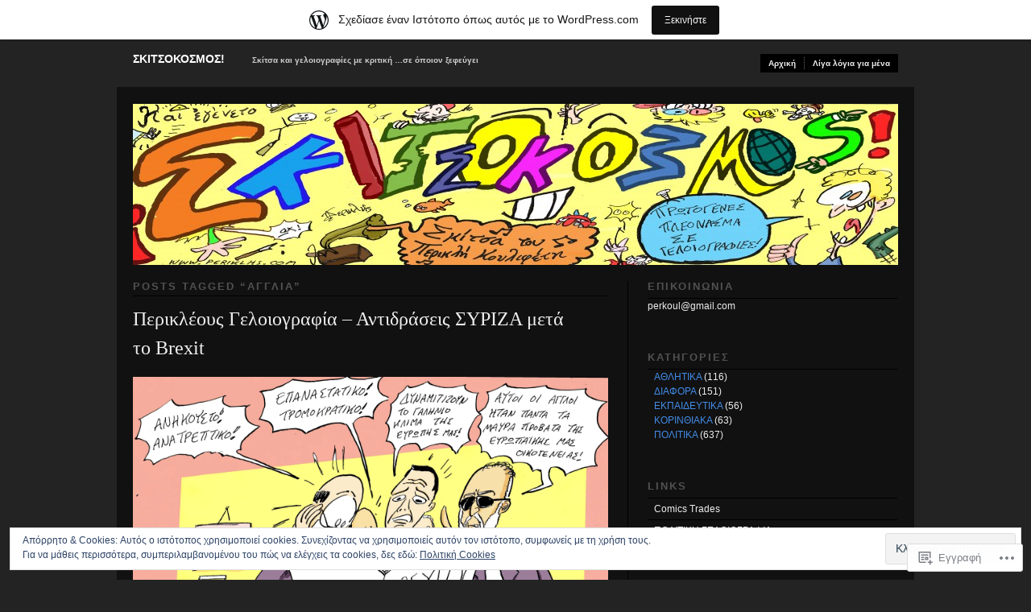

--- FILE ---
content_type: text/html; charset=UTF-8
request_url: https://periklis12.wordpress.com/tag/%CE%B1%CE%B3%CE%B3%CE%BB%CE%B9%CE%B1/
body_size: 29656
content:
<!DOCTYPE html PUBLIC "-//W3C//DTD XHTML 1.0 Transitional//EN" "http://www.w3.org/TR/xhtml1/DTD/xhtml1-transitional.dtd">
<!--[if IE 6]>
<html xmlns="http://www.w3.org/1999/xhtml" lang="el-GR" class="lteIE6">
<![endif]-->
<!--[if IE 7]>
<html xmlns="http://www.w3.org/1999/xhtml" lang="el-GR" id="ie7">
<![endif]-->
<!--[if !(IE 6) & !(IE 7)]><!-->
<html lang="el-GR">
<!--<![endif]-->
<head profile="http://gmpg.org/xfn/11">
<meta http-equiv="Content-Type" content="text/html; charset=UTF-8" />
<title>αγγλια | ΣΚΙΤΣΟΚΟΣΜΟΣ!</title>
<link rel="pingback" href="https://periklis12.wordpress.com/xmlrpc.php" />
<meta name='robots' content='max-image-preview:large' />
<meta name="google-site-verification" content="pW7KBGmI4XgevM5o0FXQd4-WUGljP5gCEX4uUuyfinQ" />
<link rel='dns-prefetch' href='//s0.wp.com' />
<link rel='dns-prefetch' href='//af.pubmine.com' />
<link rel="alternate" type="application/rss+xml" title="Ροή RSS &raquo; ΣΚΙΤΣΟΚΟΣΜΟΣ!" href="https://periklis12.wordpress.com/feed/" />
<link rel="alternate" type="application/rss+xml" title="Κανάλι σχολίων &raquo; ΣΚΙΤΣΟΚΟΣΜΟΣ!" href="https://periklis12.wordpress.com/comments/feed/" />
<link rel="alternate" type="application/rss+xml" title="Κανάλι ετικέτας αγγλια &raquo; ΣΚΙΤΣΟΚΟΣΜΟΣ!" href="https://periklis12.wordpress.com/tag/%ce%b1%ce%b3%ce%b3%ce%bb%ce%b9%ce%b1/feed/" />
	<script type="text/javascript">
		/* <![CDATA[ */
		function addLoadEvent(func) {
			var oldonload = window.onload;
			if (typeof window.onload != 'function') {
				window.onload = func;
			} else {
				window.onload = function () {
					oldonload();
					func();
				}
			}
		}
		/* ]]> */
	</script>
	<link crossorigin='anonymous' rel='stylesheet' id='all-css-0-1' href='/_static/??-eJxtjEsOwjAMRC9EMBUoiAXiLG6wojTOR7WjiNuTdoGEYDkz7w30alzJSlkhNVO5+ZAFenh6UgFqYy0xkGHsoJQqo5KA6Ivp6EQO8P+AQxzYQlrRRbOnH3zm4j9CwjWShuzNjCsM9LvZ5Ee6T1c72cvpZs/LG8VZRLg=&cssminify=yes' type='text/css' media='all' />
<style id='wp-emoji-styles-inline-css'>

	img.wp-smiley, img.emoji {
		display: inline !important;
		border: none !important;
		box-shadow: none !important;
		height: 1em !important;
		width: 1em !important;
		margin: 0 0.07em !important;
		vertical-align: -0.1em !important;
		background: none !important;
		padding: 0 !important;
	}
/*# sourceURL=wp-emoji-styles-inline-css */
</style>
<link crossorigin='anonymous' rel='stylesheet' id='all-css-2-1' href='/wp-content/plugins/gutenberg-core/v22.4.0/build/styles/block-library/style.min.css?m=1768935615i&cssminify=yes' type='text/css' media='all' />
<style id='wp-block-library-inline-css'>
.has-text-align-justify {
	text-align:justify;
}
.has-text-align-justify{text-align:justify;}

/*# sourceURL=wp-block-library-inline-css */
</style><style id='global-styles-inline-css'>
:root{--wp--preset--aspect-ratio--square: 1;--wp--preset--aspect-ratio--4-3: 4/3;--wp--preset--aspect-ratio--3-4: 3/4;--wp--preset--aspect-ratio--3-2: 3/2;--wp--preset--aspect-ratio--2-3: 2/3;--wp--preset--aspect-ratio--16-9: 16/9;--wp--preset--aspect-ratio--9-16: 9/16;--wp--preset--color--black: #000000;--wp--preset--color--cyan-bluish-gray: #abb8c3;--wp--preset--color--white: #ffffff;--wp--preset--color--pale-pink: #f78da7;--wp--preset--color--vivid-red: #cf2e2e;--wp--preset--color--luminous-vivid-orange: #ff6900;--wp--preset--color--luminous-vivid-amber: #fcb900;--wp--preset--color--light-green-cyan: #7bdcb5;--wp--preset--color--vivid-green-cyan: #00d084;--wp--preset--color--pale-cyan-blue: #8ed1fc;--wp--preset--color--vivid-cyan-blue: #0693e3;--wp--preset--color--vivid-purple: #9b51e0;--wp--preset--gradient--vivid-cyan-blue-to-vivid-purple: linear-gradient(135deg,rgb(6,147,227) 0%,rgb(155,81,224) 100%);--wp--preset--gradient--light-green-cyan-to-vivid-green-cyan: linear-gradient(135deg,rgb(122,220,180) 0%,rgb(0,208,130) 100%);--wp--preset--gradient--luminous-vivid-amber-to-luminous-vivid-orange: linear-gradient(135deg,rgb(252,185,0) 0%,rgb(255,105,0) 100%);--wp--preset--gradient--luminous-vivid-orange-to-vivid-red: linear-gradient(135deg,rgb(255,105,0) 0%,rgb(207,46,46) 100%);--wp--preset--gradient--very-light-gray-to-cyan-bluish-gray: linear-gradient(135deg,rgb(238,238,238) 0%,rgb(169,184,195) 100%);--wp--preset--gradient--cool-to-warm-spectrum: linear-gradient(135deg,rgb(74,234,220) 0%,rgb(151,120,209) 20%,rgb(207,42,186) 40%,rgb(238,44,130) 60%,rgb(251,105,98) 80%,rgb(254,248,76) 100%);--wp--preset--gradient--blush-light-purple: linear-gradient(135deg,rgb(255,206,236) 0%,rgb(152,150,240) 100%);--wp--preset--gradient--blush-bordeaux: linear-gradient(135deg,rgb(254,205,165) 0%,rgb(254,45,45) 50%,rgb(107,0,62) 100%);--wp--preset--gradient--luminous-dusk: linear-gradient(135deg,rgb(255,203,112) 0%,rgb(199,81,192) 50%,rgb(65,88,208) 100%);--wp--preset--gradient--pale-ocean: linear-gradient(135deg,rgb(255,245,203) 0%,rgb(182,227,212) 50%,rgb(51,167,181) 100%);--wp--preset--gradient--electric-grass: linear-gradient(135deg,rgb(202,248,128) 0%,rgb(113,206,126) 100%);--wp--preset--gradient--midnight: linear-gradient(135deg,rgb(2,3,129) 0%,rgb(40,116,252) 100%);--wp--preset--font-size--small: 13px;--wp--preset--font-size--medium: 20px;--wp--preset--font-size--large: 36px;--wp--preset--font-size--x-large: 42px;--wp--preset--font-family--albert-sans: 'Albert Sans', sans-serif;--wp--preset--font-family--alegreya: Alegreya, serif;--wp--preset--font-family--arvo: Arvo, serif;--wp--preset--font-family--bodoni-moda: 'Bodoni Moda', serif;--wp--preset--font-family--bricolage-grotesque: 'Bricolage Grotesque', sans-serif;--wp--preset--font-family--cabin: Cabin, sans-serif;--wp--preset--font-family--chivo: Chivo, sans-serif;--wp--preset--font-family--commissioner: Commissioner, sans-serif;--wp--preset--font-family--cormorant: Cormorant, serif;--wp--preset--font-family--courier-prime: 'Courier Prime', monospace;--wp--preset--font-family--crimson-pro: 'Crimson Pro', serif;--wp--preset--font-family--dm-mono: 'DM Mono', monospace;--wp--preset--font-family--dm-sans: 'DM Sans', sans-serif;--wp--preset--font-family--dm-serif-display: 'DM Serif Display', serif;--wp--preset--font-family--domine: Domine, serif;--wp--preset--font-family--eb-garamond: 'EB Garamond', serif;--wp--preset--font-family--epilogue: Epilogue, sans-serif;--wp--preset--font-family--fahkwang: Fahkwang, sans-serif;--wp--preset--font-family--figtree: Figtree, sans-serif;--wp--preset--font-family--fira-sans: 'Fira Sans', sans-serif;--wp--preset--font-family--fjalla-one: 'Fjalla One', sans-serif;--wp--preset--font-family--fraunces: Fraunces, serif;--wp--preset--font-family--gabarito: Gabarito, system-ui;--wp--preset--font-family--ibm-plex-mono: 'IBM Plex Mono', monospace;--wp--preset--font-family--ibm-plex-sans: 'IBM Plex Sans', sans-serif;--wp--preset--font-family--ibarra-real-nova: 'Ibarra Real Nova', serif;--wp--preset--font-family--instrument-serif: 'Instrument Serif', serif;--wp--preset--font-family--inter: Inter, sans-serif;--wp--preset--font-family--josefin-sans: 'Josefin Sans', sans-serif;--wp--preset--font-family--jost: Jost, sans-serif;--wp--preset--font-family--libre-baskerville: 'Libre Baskerville', serif;--wp--preset--font-family--libre-franklin: 'Libre Franklin', sans-serif;--wp--preset--font-family--literata: Literata, serif;--wp--preset--font-family--lora: Lora, serif;--wp--preset--font-family--merriweather: Merriweather, serif;--wp--preset--font-family--montserrat: Montserrat, sans-serif;--wp--preset--font-family--newsreader: Newsreader, serif;--wp--preset--font-family--noto-sans-mono: 'Noto Sans Mono', sans-serif;--wp--preset--font-family--nunito: Nunito, sans-serif;--wp--preset--font-family--open-sans: 'Open Sans', sans-serif;--wp--preset--font-family--overpass: Overpass, sans-serif;--wp--preset--font-family--pt-serif: 'PT Serif', serif;--wp--preset--font-family--petrona: Petrona, serif;--wp--preset--font-family--piazzolla: Piazzolla, serif;--wp--preset--font-family--playfair-display: 'Playfair Display', serif;--wp--preset--font-family--plus-jakarta-sans: 'Plus Jakarta Sans', sans-serif;--wp--preset--font-family--poppins: Poppins, sans-serif;--wp--preset--font-family--raleway: Raleway, sans-serif;--wp--preset--font-family--roboto: Roboto, sans-serif;--wp--preset--font-family--roboto-slab: 'Roboto Slab', serif;--wp--preset--font-family--rubik: Rubik, sans-serif;--wp--preset--font-family--rufina: Rufina, serif;--wp--preset--font-family--sora: Sora, sans-serif;--wp--preset--font-family--source-sans-3: 'Source Sans 3', sans-serif;--wp--preset--font-family--source-serif-4: 'Source Serif 4', serif;--wp--preset--font-family--space-mono: 'Space Mono', monospace;--wp--preset--font-family--syne: Syne, sans-serif;--wp--preset--font-family--texturina: Texturina, serif;--wp--preset--font-family--urbanist: Urbanist, sans-serif;--wp--preset--font-family--work-sans: 'Work Sans', sans-serif;--wp--preset--spacing--20: 0.44rem;--wp--preset--spacing--30: 0.67rem;--wp--preset--spacing--40: 1rem;--wp--preset--spacing--50: 1.5rem;--wp--preset--spacing--60: 2.25rem;--wp--preset--spacing--70: 3.38rem;--wp--preset--spacing--80: 5.06rem;--wp--preset--shadow--natural: 6px 6px 9px rgba(0, 0, 0, 0.2);--wp--preset--shadow--deep: 12px 12px 50px rgba(0, 0, 0, 0.4);--wp--preset--shadow--sharp: 6px 6px 0px rgba(0, 0, 0, 0.2);--wp--preset--shadow--outlined: 6px 6px 0px -3px rgb(255, 255, 255), 6px 6px rgb(0, 0, 0);--wp--preset--shadow--crisp: 6px 6px 0px rgb(0, 0, 0);}:where(body) { margin: 0; }:where(.is-layout-flex){gap: 0.5em;}:where(.is-layout-grid){gap: 0.5em;}body .is-layout-flex{display: flex;}.is-layout-flex{flex-wrap: wrap;align-items: center;}.is-layout-flex > :is(*, div){margin: 0;}body .is-layout-grid{display: grid;}.is-layout-grid > :is(*, div){margin: 0;}body{padding-top: 0px;padding-right: 0px;padding-bottom: 0px;padding-left: 0px;}:root :where(.wp-element-button, .wp-block-button__link){background-color: #32373c;border-width: 0;color: #fff;font-family: inherit;font-size: inherit;font-style: inherit;font-weight: inherit;letter-spacing: inherit;line-height: inherit;padding-top: calc(0.667em + 2px);padding-right: calc(1.333em + 2px);padding-bottom: calc(0.667em + 2px);padding-left: calc(1.333em + 2px);text-decoration: none;text-transform: inherit;}.has-black-color{color: var(--wp--preset--color--black) !important;}.has-cyan-bluish-gray-color{color: var(--wp--preset--color--cyan-bluish-gray) !important;}.has-white-color{color: var(--wp--preset--color--white) !important;}.has-pale-pink-color{color: var(--wp--preset--color--pale-pink) !important;}.has-vivid-red-color{color: var(--wp--preset--color--vivid-red) !important;}.has-luminous-vivid-orange-color{color: var(--wp--preset--color--luminous-vivid-orange) !important;}.has-luminous-vivid-amber-color{color: var(--wp--preset--color--luminous-vivid-amber) !important;}.has-light-green-cyan-color{color: var(--wp--preset--color--light-green-cyan) !important;}.has-vivid-green-cyan-color{color: var(--wp--preset--color--vivid-green-cyan) !important;}.has-pale-cyan-blue-color{color: var(--wp--preset--color--pale-cyan-blue) !important;}.has-vivid-cyan-blue-color{color: var(--wp--preset--color--vivid-cyan-blue) !important;}.has-vivid-purple-color{color: var(--wp--preset--color--vivid-purple) !important;}.has-black-background-color{background-color: var(--wp--preset--color--black) !important;}.has-cyan-bluish-gray-background-color{background-color: var(--wp--preset--color--cyan-bluish-gray) !important;}.has-white-background-color{background-color: var(--wp--preset--color--white) !important;}.has-pale-pink-background-color{background-color: var(--wp--preset--color--pale-pink) !important;}.has-vivid-red-background-color{background-color: var(--wp--preset--color--vivid-red) !important;}.has-luminous-vivid-orange-background-color{background-color: var(--wp--preset--color--luminous-vivid-orange) !important;}.has-luminous-vivid-amber-background-color{background-color: var(--wp--preset--color--luminous-vivid-amber) !important;}.has-light-green-cyan-background-color{background-color: var(--wp--preset--color--light-green-cyan) !important;}.has-vivid-green-cyan-background-color{background-color: var(--wp--preset--color--vivid-green-cyan) !important;}.has-pale-cyan-blue-background-color{background-color: var(--wp--preset--color--pale-cyan-blue) !important;}.has-vivid-cyan-blue-background-color{background-color: var(--wp--preset--color--vivid-cyan-blue) !important;}.has-vivid-purple-background-color{background-color: var(--wp--preset--color--vivid-purple) !important;}.has-black-border-color{border-color: var(--wp--preset--color--black) !important;}.has-cyan-bluish-gray-border-color{border-color: var(--wp--preset--color--cyan-bluish-gray) !important;}.has-white-border-color{border-color: var(--wp--preset--color--white) !important;}.has-pale-pink-border-color{border-color: var(--wp--preset--color--pale-pink) !important;}.has-vivid-red-border-color{border-color: var(--wp--preset--color--vivid-red) !important;}.has-luminous-vivid-orange-border-color{border-color: var(--wp--preset--color--luminous-vivid-orange) !important;}.has-luminous-vivid-amber-border-color{border-color: var(--wp--preset--color--luminous-vivid-amber) !important;}.has-light-green-cyan-border-color{border-color: var(--wp--preset--color--light-green-cyan) !important;}.has-vivid-green-cyan-border-color{border-color: var(--wp--preset--color--vivid-green-cyan) !important;}.has-pale-cyan-blue-border-color{border-color: var(--wp--preset--color--pale-cyan-blue) !important;}.has-vivid-cyan-blue-border-color{border-color: var(--wp--preset--color--vivid-cyan-blue) !important;}.has-vivid-purple-border-color{border-color: var(--wp--preset--color--vivid-purple) !important;}.has-vivid-cyan-blue-to-vivid-purple-gradient-background{background: var(--wp--preset--gradient--vivid-cyan-blue-to-vivid-purple) !important;}.has-light-green-cyan-to-vivid-green-cyan-gradient-background{background: var(--wp--preset--gradient--light-green-cyan-to-vivid-green-cyan) !important;}.has-luminous-vivid-amber-to-luminous-vivid-orange-gradient-background{background: var(--wp--preset--gradient--luminous-vivid-amber-to-luminous-vivid-orange) !important;}.has-luminous-vivid-orange-to-vivid-red-gradient-background{background: var(--wp--preset--gradient--luminous-vivid-orange-to-vivid-red) !important;}.has-very-light-gray-to-cyan-bluish-gray-gradient-background{background: var(--wp--preset--gradient--very-light-gray-to-cyan-bluish-gray) !important;}.has-cool-to-warm-spectrum-gradient-background{background: var(--wp--preset--gradient--cool-to-warm-spectrum) !important;}.has-blush-light-purple-gradient-background{background: var(--wp--preset--gradient--blush-light-purple) !important;}.has-blush-bordeaux-gradient-background{background: var(--wp--preset--gradient--blush-bordeaux) !important;}.has-luminous-dusk-gradient-background{background: var(--wp--preset--gradient--luminous-dusk) !important;}.has-pale-ocean-gradient-background{background: var(--wp--preset--gradient--pale-ocean) !important;}.has-electric-grass-gradient-background{background: var(--wp--preset--gradient--electric-grass) !important;}.has-midnight-gradient-background{background: var(--wp--preset--gradient--midnight) !important;}.has-small-font-size{font-size: var(--wp--preset--font-size--small) !important;}.has-medium-font-size{font-size: var(--wp--preset--font-size--medium) !important;}.has-large-font-size{font-size: var(--wp--preset--font-size--large) !important;}.has-x-large-font-size{font-size: var(--wp--preset--font-size--x-large) !important;}.has-albert-sans-font-family{font-family: var(--wp--preset--font-family--albert-sans) !important;}.has-alegreya-font-family{font-family: var(--wp--preset--font-family--alegreya) !important;}.has-arvo-font-family{font-family: var(--wp--preset--font-family--arvo) !important;}.has-bodoni-moda-font-family{font-family: var(--wp--preset--font-family--bodoni-moda) !important;}.has-bricolage-grotesque-font-family{font-family: var(--wp--preset--font-family--bricolage-grotesque) !important;}.has-cabin-font-family{font-family: var(--wp--preset--font-family--cabin) !important;}.has-chivo-font-family{font-family: var(--wp--preset--font-family--chivo) !important;}.has-commissioner-font-family{font-family: var(--wp--preset--font-family--commissioner) !important;}.has-cormorant-font-family{font-family: var(--wp--preset--font-family--cormorant) !important;}.has-courier-prime-font-family{font-family: var(--wp--preset--font-family--courier-prime) !important;}.has-crimson-pro-font-family{font-family: var(--wp--preset--font-family--crimson-pro) !important;}.has-dm-mono-font-family{font-family: var(--wp--preset--font-family--dm-mono) !important;}.has-dm-sans-font-family{font-family: var(--wp--preset--font-family--dm-sans) !important;}.has-dm-serif-display-font-family{font-family: var(--wp--preset--font-family--dm-serif-display) !important;}.has-domine-font-family{font-family: var(--wp--preset--font-family--domine) !important;}.has-eb-garamond-font-family{font-family: var(--wp--preset--font-family--eb-garamond) !important;}.has-epilogue-font-family{font-family: var(--wp--preset--font-family--epilogue) !important;}.has-fahkwang-font-family{font-family: var(--wp--preset--font-family--fahkwang) !important;}.has-figtree-font-family{font-family: var(--wp--preset--font-family--figtree) !important;}.has-fira-sans-font-family{font-family: var(--wp--preset--font-family--fira-sans) !important;}.has-fjalla-one-font-family{font-family: var(--wp--preset--font-family--fjalla-one) !important;}.has-fraunces-font-family{font-family: var(--wp--preset--font-family--fraunces) !important;}.has-gabarito-font-family{font-family: var(--wp--preset--font-family--gabarito) !important;}.has-ibm-plex-mono-font-family{font-family: var(--wp--preset--font-family--ibm-plex-mono) !important;}.has-ibm-plex-sans-font-family{font-family: var(--wp--preset--font-family--ibm-plex-sans) !important;}.has-ibarra-real-nova-font-family{font-family: var(--wp--preset--font-family--ibarra-real-nova) !important;}.has-instrument-serif-font-family{font-family: var(--wp--preset--font-family--instrument-serif) !important;}.has-inter-font-family{font-family: var(--wp--preset--font-family--inter) !important;}.has-josefin-sans-font-family{font-family: var(--wp--preset--font-family--josefin-sans) !important;}.has-jost-font-family{font-family: var(--wp--preset--font-family--jost) !important;}.has-libre-baskerville-font-family{font-family: var(--wp--preset--font-family--libre-baskerville) !important;}.has-libre-franklin-font-family{font-family: var(--wp--preset--font-family--libre-franklin) !important;}.has-literata-font-family{font-family: var(--wp--preset--font-family--literata) !important;}.has-lora-font-family{font-family: var(--wp--preset--font-family--lora) !important;}.has-merriweather-font-family{font-family: var(--wp--preset--font-family--merriweather) !important;}.has-montserrat-font-family{font-family: var(--wp--preset--font-family--montserrat) !important;}.has-newsreader-font-family{font-family: var(--wp--preset--font-family--newsreader) !important;}.has-noto-sans-mono-font-family{font-family: var(--wp--preset--font-family--noto-sans-mono) !important;}.has-nunito-font-family{font-family: var(--wp--preset--font-family--nunito) !important;}.has-open-sans-font-family{font-family: var(--wp--preset--font-family--open-sans) !important;}.has-overpass-font-family{font-family: var(--wp--preset--font-family--overpass) !important;}.has-pt-serif-font-family{font-family: var(--wp--preset--font-family--pt-serif) !important;}.has-petrona-font-family{font-family: var(--wp--preset--font-family--petrona) !important;}.has-piazzolla-font-family{font-family: var(--wp--preset--font-family--piazzolla) !important;}.has-playfair-display-font-family{font-family: var(--wp--preset--font-family--playfair-display) !important;}.has-plus-jakarta-sans-font-family{font-family: var(--wp--preset--font-family--plus-jakarta-sans) !important;}.has-poppins-font-family{font-family: var(--wp--preset--font-family--poppins) !important;}.has-raleway-font-family{font-family: var(--wp--preset--font-family--raleway) !important;}.has-roboto-font-family{font-family: var(--wp--preset--font-family--roboto) !important;}.has-roboto-slab-font-family{font-family: var(--wp--preset--font-family--roboto-slab) !important;}.has-rubik-font-family{font-family: var(--wp--preset--font-family--rubik) !important;}.has-rufina-font-family{font-family: var(--wp--preset--font-family--rufina) !important;}.has-sora-font-family{font-family: var(--wp--preset--font-family--sora) !important;}.has-source-sans-3-font-family{font-family: var(--wp--preset--font-family--source-sans-3) !important;}.has-source-serif-4-font-family{font-family: var(--wp--preset--font-family--source-serif-4) !important;}.has-space-mono-font-family{font-family: var(--wp--preset--font-family--space-mono) !important;}.has-syne-font-family{font-family: var(--wp--preset--font-family--syne) !important;}.has-texturina-font-family{font-family: var(--wp--preset--font-family--texturina) !important;}.has-urbanist-font-family{font-family: var(--wp--preset--font-family--urbanist) !important;}.has-work-sans-font-family{font-family: var(--wp--preset--font-family--work-sans) !important;}
/*# sourceURL=global-styles-inline-css */
</style>

<style id='classic-theme-styles-inline-css'>
.wp-block-button__link{background-color:#32373c;border-radius:9999px;box-shadow:none;color:#fff;font-size:1.125em;padding:calc(.667em + 2px) calc(1.333em + 2px);text-decoration:none}.wp-block-file__button{background:#32373c;color:#fff}.wp-block-accordion-heading{margin:0}.wp-block-accordion-heading__toggle{background-color:inherit!important;color:inherit!important}.wp-block-accordion-heading__toggle:not(:focus-visible){outline:none}.wp-block-accordion-heading__toggle:focus,.wp-block-accordion-heading__toggle:hover{background-color:inherit!important;border:none;box-shadow:none;color:inherit;padding:var(--wp--preset--spacing--20,1em) 0;text-decoration:none}.wp-block-accordion-heading__toggle:focus-visible{outline:auto;outline-offset:0}
/*# sourceURL=/wp-content/plugins/gutenberg-core/v22.4.0/build/styles/block-library/classic.min.css */
</style>
<link crossorigin='anonymous' rel='stylesheet' id='all-css-4-1' href='/_static/??-eJx9j10KwkAMhC9kGmqLPw/iWbrdUKObdmmy1t7eFbEKQl9CGOabYXCK0A69UW8YQ+q4V2wHF4b2prgtykNRgrLEQDDSvajRs9riALU5UNGqbvAnSBJ8s0bKusTGXg4hzw0Fkmxbwyb2HVnG9fOD0WMdibkGnIsjqUK+wknALrlL/7i3jDE5lMGn0IxsMwQ2wmXSWU7lvi53x6qqDtcnK8ht3g==&cssminify=yes' type='text/css' media='all' />
<link crossorigin='anonymous' rel='stylesheet' id='screenprojection-css-5-1' href='/wp-content/themes/pub/modularity-lite/library/styles/screen.css?m=1289600476i&cssminify=yes' type='text/css' media='screen, projection' />
<link crossorigin='anonymous' rel='stylesheet' id='print-css-6-1' href='/wp-content/themes/pub/modularity-lite/library/styles/print.css?m=1361549426i&cssminify=yes' type='text/css' media='print' />
<style id='jetpack_facebook_likebox-inline-css'>
.widget_facebook_likebox {
	overflow: hidden;
}

/*# sourceURL=/wp-content/mu-plugins/jetpack-plugin/moon/modules/widgets/facebook-likebox/style.css */
</style>
<link crossorigin='anonymous' rel='stylesheet' id='all-css-13-1' href='/_static/??-eJzTLy/QTc7PK0nNK9HPLdUtyClNz8wr1i9KTcrJTwcy0/WTi5G5ekCujj52Temp+bo5+cmJJZn5eSgc3bScxMwikFb7XFtDE1NLExMLc0OTLACohS2q&cssminify=yes' type='text/css' media='all' />
<style id='jetpack-global-styles-frontend-style-inline-css'>
:root { --font-headings: unset; --font-base: unset; --font-headings-default: -apple-system,BlinkMacSystemFont,"Segoe UI",Roboto,Oxygen-Sans,Ubuntu,Cantarell,"Helvetica Neue",sans-serif; --font-base-default: -apple-system,BlinkMacSystemFont,"Segoe UI",Roboto,Oxygen-Sans,Ubuntu,Cantarell,"Helvetica Neue",sans-serif;}
/*# sourceURL=jetpack-global-styles-frontend-style-inline-css */
</style>
<link crossorigin='anonymous' rel='stylesheet' id='all-css-15-1' href='/_static/??-eJyNjcEKwjAQRH/IuFRT6kX8FNkmS5K6yQY3Qfx7bfEiXrwM82B4A49qnJRGpUHupnIPqSgs1Cq624chi6zhO5OCRryTR++fW00l7J3qDv43XVNxoOISsmEJol/wY2uR8vs3WggsM/I6uOTzMI3Hw8lOg11eUT1JKA==&cssminify=yes' type='text/css' media='all' />
<script type="text/javascript" id="wpcom-actionbar-placeholder-js-extra">
/* <![CDATA[ */
var actionbardata = {"siteID":"8409268","postID":"0","siteURL":"https://periklis12.wordpress.com","xhrURL":"https://periklis12.wordpress.com/wp-admin/admin-ajax.php","nonce":"599d797d32","isLoggedIn":"","statusMessage":"","subsEmailDefault":"instantly","proxyScriptUrl":"https://s0.wp.com/wp-content/js/wpcom-proxy-request.js?m=1513050504i&amp;ver=20211021","i18n":{"followedText":"\u039d\u03ad\u03b1 \u03ac\u03c1\u03b8\u03c1\u03b1 \u03b1\u03c0\u03cc \u03b1\u03c5\u03c4\u03cc\u03bd \u03c4\u03bf\u03bd \u03b9\u03c3\u03c4\u03cc\u03c4\u03bf\u03c0\u03bf \u03b8\u03b1 \u03b5\u03bc\u03c6\u03b1\u03bd\u03af\u03b6\u03bf\u03bd\u03c4\u03b1\u03b9 \u03c4\u03ce\u03c1\u03b1 \u03c3\u03c4\u03bf\u03bd \u003Ca href=\"https://wordpress.com/reader\"\u003E\u0391\u03bd\u03b1\u03b3\u03bd\u03ce\u03c3\u03c4\u03b7\u003C/a\u003E","foldBar":"\u03a3\u03cd\u03bc\u03c0\u03c4\u03c5\u03be\u03b7 \u03bc\u03c0\u03ac\u03c1\u03b1\u03c2","unfoldBar":"\u0386\u03bd\u03bf\u03b9\u03b3\u03bc\u03b1","shortLinkCopied":"\u039f \u03c3\u03cd\u03bd\u03b4\u03b5\u03c3\u03bc\u03bf\u03c2 \u03bc\u03b9\u03ba\u03c1\u03bf\u03cd URL \u03b1\u03bd\u03c4\u03b9\u03b3\u03c1\u03ac\u03c6\u03b7\u03ba\u03b5 \u03c3\u03c4\u03bf \u03c0\u03c1\u03cc\u03c7\u03b5\u03b9\u03c1\u03bf."}};
//# sourceURL=wpcom-actionbar-placeholder-js-extra
/* ]]> */
</script>
<script type="text/javascript" id="jetpack-mu-wpcom-settings-js-before">
/* <![CDATA[ */
var JETPACK_MU_WPCOM_SETTINGS = {"assetsUrl":"https://s0.wp.com/wp-content/mu-plugins/jetpack-mu-wpcom-plugin/moon/jetpack_vendor/automattic/jetpack-mu-wpcom/src/build/"};
//# sourceURL=jetpack-mu-wpcom-settings-js-before
/* ]]> */
</script>
<script crossorigin='anonymous' type='text/javascript'  src='/_static/??/wp-content/js/rlt-proxy.js,/wp-content/blog-plugins/wordads-classes/js/cmp/v2/cmp-non-gdpr.js?m=1720530689j'></script>
<script type="text/javascript" id="rlt-proxy-js-after">
/* <![CDATA[ */
	rltInitialize( {"token":null,"iframeOrigins":["https:\/\/widgets.wp.com"]} );
//# sourceURL=rlt-proxy-js-after
/* ]]> */
</script>
<link rel="EditURI" type="application/rsd+xml" title="RSD" href="https://periklis12.wordpress.com/xmlrpc.php?rsd" />
<meta name="generator" content="WordPress.com" />

<!-- Jetpack Open Graph Tags -->
<meta property="og:type" content="website" />
<meta property="og:title" content="αγγλια – ΣΚΙΤΣΟΚΟΣΜΟΣ!" />
<meta property="og:url" content="https://periklis12.wordpress.com/tag/%ce%b1%ce%b3%ce%b3%ce%bb%ce%b9%ce%b1/" />
<meta property="og:site_name" content="ΣΚΙΤΣΟΚΟΣΜΟΣ!" />
<meta property="og:image" content="https://secure.gravatar.com/blavatar/db71649f17ae83bcfa9e2823721567eb1a4f515216eaf56b150b4460d9efbd07?s=200&#038;ts=1769223681" />
<meta property="og:image:width" content="200" />
<meta property="og:image:height" content="200" />
<meta property="og:image:alt" content="" />
<meta property="og:locale" content="el_GR" />
<meta property="fb:app_id" content="249643311490" />

<!-- End Jetpack Open Graph Tags -->
<link rel="shortcut icon" type="image/x-icon" href="https://secure.gravatar.com/blavatar/db71649f17ae83bcfa9e2823721567eb1a4f515216eaf56b150b4460d9efbd07?s=32" sizes="16x16" />
<link rel="icon" type="image/x-icon" href="https://secure.gravatar.com/blavatar/db71649f17ae83bcfa9e2823721567eb1a4f515216eaf56b150b4460d9efbd07?s=32" sizes="16x16" />
<link rel="apple-touch-icon" href="https://secure.gravatar.com/blavatar/db71649f17ae83bcfa9e2823721567eb1a4f515216eaf56b150b4460d9efbd07?s=114" />
<link rel='openid.server' href='https://periklis12.wordpress.com/?openidserver=1' />
<link rel='openid.delegate' href='https://periklis12.wordpress.com/' />
<link rel="search" type="application/opensearchdescription+xml" href="https://periklis12.wordpress.com/osd.xml" title="ΣΚΙΤΣΟΚΟΣΜΟΣ!" />
<link rel="search" type="application/opensearchdescription+xml" href="https://s1.wp.com/opensearch.xml" title="WordPress.com" />
<meta name="theme-color" content="#232323" />
		<style type="text/css">
		body {
			background-image: none;
		}
		</style>
	<meta name="description" content="Άρθρα σχετικά με αγγλια γραμμένα από periklis12" />
<style type="text/css" id="custom-background-css">
body.custom-background { background-color: #232323; }
</style>
	<script type="text/javascript">
/* <![CDATA[ */
var wa_client = {}; wa_client.cmd = []; wa_client.config = { 'blog_id': 8409268, 'blog_language': 'el', 'is_wordads': false, 'hosting_type': 0, 'afp_account_id': null, 'afp_host_id': 5038568878849053, 'theme': 'pub/modularity-lite', '_': { 'title': 'Διαφήμιση', 'privacy_settings': 'Ρυθμίσεις απορρήτου' }, 'formats': [ 'belowpost', 'bottom_sticky', 'sidebar_sticky_right', 'sidebar', 'gutenberg_rectangle', 'gutenberg_leaderboard', 'gutenberg_mobile_leaderboard', 'gutenberg_skyscraper' ] };
/* ]]> */
</script>
		<script type="text/javascript">

			window.doNotSellCallback = function() {

				var linkElements = [
					'a[href="https://wordpress.com/?ref=footer_blog"]',
					'a[href="https://wordpress.com/?ref=footer_website"]',
					'a[href="https://wordpress.com/?ref=vertical_footer"]',
					'a[href^="https://wordpress.com/?ref=footer_segment_"]',
				].join(',');

				var dnsLink = document.createElement( 'a' );
				dnsLink.href = 'https://wordpress.com/el/advertising-program-optout/';
				dnsLink.classList.add( 'do-not-sell-link' );
				dnsLink.rel = 'nofollow';
				dnsLink.style.marginLeft = '0.5em';
				dnsLink.textContent = 'Μην πουλήσετε ή μοιραστείτε τις προσωπικές μου πληροφορίες';

				var creditLinks = document.querySelectorAll( linkElements );

				if ( 0 === creditLinks.length ) {
					return false;
				}

				Array.prototype.forEach.call( creditLinks, function( el ) {
					el.insertAdjacentElement( 'afterend', dnsLink );
				});

				return true;
			};

		</script>
		<script type="text/javascript">
	window.google_analytics_uacct = "UA-52447-2";
</script>

<script type="text/javascript">
	var _gaq = _gaq || [];
	_gaq.push(['_setAccount', 'UA-52447-2']);
	_gaq.push(['_gat._anonymizeIp']);
	_gaq.push(['_setDomainName', 'wordpress.com']);
	_gaq.push(['_initData']);
	_gaq.push(['_trackPageview']);

	(function() {
		var ga = document.createElement('script'); ga.type = 'text/javascript'; ga.async = true;
		ga.src = ('https:' == document.location.protocol ? 'https://ssl' : 'http://www') + '.google-analytics.com/ga.js';
		(document.getElementsByTagName('head')[0] || document.getElementsByTagName('body')[0]).appendChild(ga);
	})();
</script>
<link crossorigin='anonymous' rel='stylesheet' id='all-css-4-3' href='/_static/??-eJyVjkEKwkAMRS9kG2rR4kI8irTpIGknyTCZ0OtXsRXc6fJ9Ho8PS6pQpQQpwF6l6A8SgymU1OO8MbCqwJ0EYYiKs4EtlEKu0ewAvxdYR4/BAPusbiF+pH34N/i+5BRHMB8MM6VC+pS/qGaSV/nG16Y7tZfu3DbHaQXdH15M&cssminify=yes' type='text/css' media='all' />
</head>

<body class="archive tag tag-6598038 custom-background wp-theme-pubmodularity-lite customizer-styles-applied color-dark jetpack-reblog-enabled has-marketing-bar has-marketing-bar-theme-modularity-lite">
<div id="top">

<!-- Begin Masthead -->
<div id="masthead">
 <h4 class="left"><a href="https://periklis12.wordpress.com/" title="Αρχική" class="logo">ΣΚΙΤΣΟΚΟΣΜΟΣ!</a> <span class="description">Σκίτσα και γελοιογραφίες με κριτική &#8230;σε όποιον ξεφεύγει</span></h4>
</div>

	<div class="main-nav"><ul>
<li ><a href="https://periklis12.wordpress.com/">Αρχική</a></li><li class="page_item page-item-2"><a href="https://periklis12.wordpress.com/about/">Λίγα λόγια για&nbsp;μένα</a></li>
</ul></div>

<div class="clear"></div>
</div>

<div class="container">
<div class="container-inner">

		<div id="header-image">
		<img src="https://periklis12.wordpress.com/wp-content/uploads/2015/01/cropped-kefalhhhh-xriiii2.jpg" width="950" height="200" alt="" />
	</div>
	<div class="span-15 colborder site-content">

		
	
	<h3 class="sub">
	Posts tagged &ldquo;<span>αγγλια</span>&rdquo;	</h3>

<div class="clear"></div>
<div class="content">
	
<div class="post-7985 post type-post status-publish format-standard hentry category-3221633 tag-anekdota tag-asteia tag-brexit tag-geliografies tag-geloiografies tag-greeks tag-12190244 tag-67763548 tag-2918025 tag-103428183 tag-2918023 tag-4590962 tag-6598038 tag-4666639 tag-10036399 tag-4797438 tag-7079765 tag-267278 tag-66468135 tag-6561288 tag-krish tag-kybernhsh tag-oikonomikh-krish tag-periklhs tag-periklis tag-politikh tag-skitsa tag-skitsokosmos" id="post-7985">
		<h2 class="entry-title"><a href="https://periklis12.wordpress.com/2016/06/26/%cf%80%ce%b5%cf%81%ce%b9%ce%ba%ce%bb%ce%ad%ce%bf%cf%85%cf%82-%ce%b3%ce%b5%ce%bb%ce%bf%ce%b9%ce%bf%ce%b3%cf%81%ce%b1%cf%86%ce%af%ce%b1-%ce%b1%ce%bd%cf%84%ce%b9%ce%b4%cf%81%ce%ac%cf%83%ce%b5%ce%b9/" rel="bookmark">Περικλέους Γελοιογραφία –  Αντιδράσεις ΣΥΡΙΖΑ μετά το&nbsp;Brexit</a></h2>		<p><img data-attachment-id="7989" data-permalink="https://periklis12.wordpress.com/2016/06/26/%cf%80%ce%b5%cf%81%ce%b9%ce%ba%ce%bb%ce%ad%ce%bf%cf%85%cf%82-%ce%b3%ce%b5%ce%bb%ce%bf%ce%b9%ce%bf%ce%b3%cf%81%ce%b1%cf%86%ce%af%ce%b1-%ce%b1%ce%bd%cf%84%ce%b9%ce%b4%cf%81%ce%ac%cf%83%ce%b5%ce%b9/2016-26-ioyn-brexit-syriza-xr/" data-orig-file="https://periklis12.wordpress.com/wp-content/uploads/2016/06/2016-26-ioyn-brexit-syriza-xr.jpg" data-orig-size="3508,2480" data-comments-opened="1" data-image-meta="{&quot;aperture&quot;:&quot;0&quot;,&quot;credit&quot;:&quot;&quot;,&quot;camera&quot;:&quot;&quot;,&quot;caption&quot;:&quot;&quot;,&quot;created_timestamp&quot;:&quot;0&quot;,&quot;copyright&quot;:&quot;&quot;,&quot;focal_length&quot;:&quot;0&quot;,&quot;iso&quot;:&quot;0&quot;,&quot;shutter_speed&quot;:&quot;0&quot;,&quot;title&quot;:&quot;&quot;,&quot;orientation&quot;:&quot;1&quot;}" data-image-title="2016-26-IOYN-BREXIT-SYRIZA-XR" data-image-description="" data-image-caption="" data-medium-file="https://periklis12.wordpress.com/wp-content/uploads/2016/06/2016-26-ioyn-brexit-syriza-xr.jpg?w=300" data-large-file="https://periklis12.wordpress.com/wp-content/uploads/2016/06/2016-26-ioyn-brexit-syriza-xr.jpg?w=590" class="alignnone size-full wp-image-7989" src="https://periklis12.wordpress.com/wp-content/uploads/2016/06/2016-26-ioyn-brexit-syriza-xr.jpg?w=590" alt="2016-26-IOYN-BREXIT-SYRIZA-XR"   srcset="https://periklis12.wordpress.com/wp-content/uploads/2016/06/2016-26-ioyn-brexit-syriza-xr.jpg 3508w, https://periklis12.wordpress.com/wp-content/uploads/2016/06/2016-26-ioyn-brexit-syriza-xr.jpg?w=150&amp;h=106 150w, https://periklis12.wordpress.com/wp-content/uploads/2016/06/2016-26-ioyn-brexit-syriza-xr.jpg?w=300&amp;h=212 300w, https://periklis12.wordpress.com/wp-content/uploads/2016/06/2016-26-ioyn-brexit-syriza-xr.jpg?w=768&amp;h=543 768w, https://periklis12.wordpress.com/wp-content/uploads/2016/06/2016-26-ioyn-brexit-syriza-xr.jpg?w=1024&amp;h=724 1024w, https://periklis12.wordpress.com/wp-content/uploads/2016/06/2016-26-ioyn-brexit-syriza-xr.jpg?w=1440&amp;h=1018 1440w" sizes="(max-width: 3508px) 100vw, 3508px" />Μετά το Brexit, ο πάντα χαμηλών τόνων και θετικός με την υπάρχουσα ευρωπαϊκή πορεία Σύριζα δηλώνει σοκαρισμένος από αυτήν την αδιανόητη επαναστατική στάση της Αγγλίας!</p>
<div id="link64_adl_tabid" style="display:none;">96</div>
<div id="jp-post-flair" class="sharedaddy sd-like-enabled sd-sharing-enabled"><div class="sharedaddy sd-sharing-enabled"><div class="robots-nocontent sd-block sd-social sd-social-icon-text sd-sharing"><h3 class="sd-title">Μοιράσου το σκίτσο:</h3><div class="sd-content"><ul><li class="share-facebook"><a rel="nofollow noopener noreferrer"
				data-shared="sharing-facebook-7985"
				class="share-facebook sd-button share-icon"
				href="https://periklis12.wordpress.com/2016/06/26/%cf%80%ce%b5%cf%81%ce%b9%ce%ba%ce%bb%ce%ad%ce%bf%cf%85%cf%82-%ce%b3%ce%b5%ce%bb%ce%bf%ce%b9%ce%bf%ce%b3%cf%81%ce%b1%cf%86%ce%af%ce%b1-%ce%b1%ce%bd%cf%84%ce%b9%ce%b4%cf%81%ce%ac%cf%83%ce%b5%ce%b9/?share=facebook"
				target="_blank"
				aria-labelledby="sharing-facebook-7985"
				>
				<span id="sharing-facebook-7985" hidden>Mοιραστείτε στο Facebook(Ανοίγει σε νέο παράθυρο)</span>
				<span>Facebook</span>
			</a></li><li class="share-end"></li></ul></div></div></div><div class='sharedaddy sd-block sd-like jetpack-likes-widget-wrapper jetpack-likes-widget-unloaded' id='like-post-wrapper-8409268-7985-6974360128aa6' data-src='//widgets.wp.com/likes/index.html?ver=20260124#blog_id=8409268&amp;post_id=7985&amp;origin=periklis12.wordpress.com&amp;obj_id=8409268-7985-6974360128aa6' data-name='like-post-frame-8409268-7985-6974360128aa6' data-title='Μου αρέσει ή Επαναδημοσίευση'><div class='likes-widget-placeholder post-likes-widget-placeholder' style='height: 55px;'><span class='button'><span>Μου αρέσει!</span></span> <span class='loading'>Φόρτωση...</span></div><span class='sd-text-color'></span><a class='sd-link-color'></a></div></div>
	<div class="clear"></div>
	<p class="postmetadata alt quiet">
		26/06/2016 | Categories: <a href="https://periklis12.wordpress.com/category/%cf%80%ce%bf%ce%bb%ce%b9%cf%84%ce%b9%ce%ba%ce%b1/" rel="category tag">ΠΟΛΙΤΙΚΑ</a> | Tags: <a href="https://periklis12.wordpress.com/tag/anekdota/" rel="tag">anekdota</a>, <a href="https://periklis12.wordpress.com/tag/asteia/" rel="tag">asteia</a>, <a href="https://periklis12.wordpress.com/tag/brexit/" rel="tag">brexit</a>, <a href="https://periklis12.wordpress.com/tag/geliografies/" rel="tag">geliografies</a>, <a href="https://periklis12.wordpress.com/tag/geloiografies/" rel="tag">geloiografies</a>, <a href="https://periklis12.wordpress.com/tag/greeks/" rel="tag">greeks</a>, <a href="https://periklis12.wordpress.com/tag/%cf%80%ce%b5%cf%81%ce%b9%ce%ba%ce%bb%ce%ae%cf%82/" rel="tag">περικλής</a>, <a href="https://periklis12.wordpress.com/tag/%cf%83%ce%ba%ce%b9%cf%84%cf%83%cf%8c%ce%ba%ce%bf%cf%83%ce%bc%ce%bf%cf%82/" rel="tag">σκιτσόκοσμος</a>, <a href="https://periklis12.wordpress.com/tag/%cf%84%cf%83%ce%b9%cf%80%cf%81%ce%b1%cf%82/" rel="tag">τσιπρας</a>, <a href="https://periklis12.wordpress.com/tag/%cf%86%ce%b9%ce%bb%ce%b7%cf%82/" rel="tag">φιλης</a>, <a href="https://periklis12.wordpress.com/tag/%cf%83%cf%85%cf%81%ce%b9%ce%b6%ce%b1/" rel="tag">ΣΥΡΙΖΑ</a>, <a href="https://periklis12.wordpress.com/tag/%ce%b1%cf%83%cf%84%ce%b5%ce%b9%ce%b1/" rel="tag">αστεια</a>, <a href="https://periklis12.wordpress.com/tag/%ce%b1%ce%b3%ce%b3%ce%bb%ce%b9%ce%b1/" rel="tag">αγγλια</a>, <a href="https://periklis12.wordpress.com/tag/%ce%b3%ce%b5%ce%bb%ce%bf%ce%b9%ce%bf%ce%b3%cf%81%ce%b1%cf%86%ce%af%ce%b5%cf%82/" rel="tag">γελοιογραφίες</a>, <a href="https://periklis12.wordpress.com/tag/%ce%b5-%ce%b5/" rel="tag">ε.ε</a>, <a href="https://periklis12.wordpress.com/tag/%ce%b5%cf%85%cf%81%cf%89%cf%80%ce%b1%ce%b9%ce%ba%ce%b7-%ce%b5%ce%bd%cf%89%cf%83%ce%b7/" rel="tag">ευρωπαικη ενωση</a>, <a href="https://periklis12.wordpress.com/tag/%ce%b5%ce%bb%ce%bb%ce%b7%ce%bd%ce%b5%cf%82/" rel="tag">ελληνες</a>, <a href="https://periklis12.wordpress.com/tag/%ce%ba%cf%85%ce%b2%ce%ad%cf%81%ce%bd%ce%b7%cf%83%ce%b7/" rel="tag">κυβέρνηση</a>, <a href="https://periklis12.wordpress.com/tag/%ce%ba%ce%bf%cf%85%cf%81%ce%bf%cf%85%ce%bc%cf%80%ce%bb%ce%b7%cf%82/" rel="tag">κουρουμπλης</a>, <a href="https://periklis12.wordpress.com/tag/%ce%bf%ce%b9%ce%ba%ce%bf%ce%bd%ce%bf%ce%bc%ce%b9%ce%ba%ce%ae-%ce%ba%cf%81%ce%af%cf%83%ce%b7/" rel="tag">οικονομική κρίση</a>, <a href="https://periklis12.wordpress.com/tag/krish/" rel="tag">krish</a>, <a href="https://periklis12.wordpress.com/tag/kybernhsh/" rel="tag">kybernhsh</a>, <a href="https://periklis12.wordpress.com/tag/oikonomikh-krish/" rel="tag">oikonomikh krish</a>, <a href="https://periklis12.wordpress.com/tag/periklhs/" rel="tag">periklhs</a>, <a href="https://periklis12.wordpress.com/tag/periklis/" rel="tag">periklis</a>, <a href="https://periklis12.wordpress.com/tag/politikh/" rel="tag">politikh</a>, <a href="https://periklis12.wordpress.com/tag/skitsa/" rel="tag">skitsa</a>, <a href="https://periklis12.wordpress.com/tag/skitsokosmos/" rel="tag">skitsokosmos</a> | 		<a href="https://periklis12.wordpress.com/2016/06/26/%cf%80%ce%b5%cf%81%ce%b9%ce%ba%ce%bb%ce%ad%ce%bf%cf%85%cf%82-%ce%b3%ce%b5%ce%bb%ce%bf%ce%b9%ce%bf%ce%b3%cf%81%ce%b1%cf%86%ce%af%ce%b1-%ce%b1%ce%bd%cf%84%ce%b9%ce%b4%cf%81%ce%ac%cf%83%ce%b5%ce%b9/#respond">Σχολιάστε</a>			</p>
</div>
<hr />
	
<div class="post-7583 post type-post status-publish format-image hentry category-188834 tag-agglia tag-dhmospshfisma tag-geliografies tag-geloiografies tag-12190244 tag-274162713 tag-22305361 tag-1222846 tag-67763548 tag-6598038 tag-277916411 tag-66978843 tag-4666639 tag-203467225 tag-7905369 tag-277916429 tag-164050738 tag-7758758 tag-megalh-bretania tag-periklhs tag-periklis tag-skitsa tag-skitsokosmos tag-skotia tag-skwtia tag-skwtsezikh-anexarthsia post_format-post-format-image" id="post-7583">
			<a class="entry-format" href="https://periklis12.wordpress.com/type/image/" title="All Εικόνα posts">Εικόνα</a>
		<h2 class="entry-title"><a href="https://periklis12.wordpress.com/2014/09/22/%cf%80%ce%b5%cf%81%ce%b9%ce%ba%ce%bb%ce%b7%cf%83-%cf%83%ce%ba%ce%b9%cf%84%cf%83%ce%b1-%ce%bf%ce%b9-%cf%83%ce%ba%cf%89%cf%84%cf%83%ce%b5%ce%b6%ce%bf%ce%b9-%cf%86%ce%bf%ce%b2%ce%b7%ce%b8%ce%b7/" rel="bookmark">ΠΕΡΙΚΛΗΣ – ΣΚΙΤΣΑ – ΟΙ ΣΚΩΤΣΕΖΟΙ&#8230; ΦΟΒΗΘΗΚΑΝ!</a></h2>		<p><a href="https://periklis12.wordpress.com/wp-content/uploads/2014/09/2014-22-sep-skwtia-anexarthsia-2mx1.jpg"><img data-attachment-id="7586" data-permalink="https://periklis12.wordpress.com/2014/09/22/%cf%80%ce%b5%cf%81%ce%b9%ce%ba%ce%bb%ce%b7%cf%83-%cf%83%ce%ba%ce%b9%cf%84%cf%83%ce%b1-%ce%bf%ce%b9-%cf%83%ce%ba%cf%89%cf%84%cf%83%ce%b5%ce%b6%ce%bf%ce%b9-%cf%86%ce%bf%ce%b2%ce%b7%ce%b8%ce%b7/2014-22-sep-skwtia-anexarthsia-2mx/" data-orig-file="https://periklis12.wordpress.com/wp-content/uploads/2014/09/2014-22-sep-skwtia-anexarthsia-2mx1.jpg" data-orig-size="824,613" data-comments-opened="0" data-image-meta="{&quot;aperture&quot;:&quot;0&quot;,&quot;credit&quot;:&quot;&quot;,&quot;camera&quot;:&quot;&quot;,&quot;caption&quot;:&quot;&quot;,&quot;created_timestamp&quot;:&quot;0&quot;,&quot;copyright&quot;:&quot;&quot;,&quot;focal_length&quot;:&quot;0&quot;,&quot;iso&quot;:&quot;0&quot;,&quot;shutter_speed&quot;:&quot;0&quot;,&quot;title&quot;:&quot;&quot;,&quot;orientation&quot;:&quot;1&quot;}" data-image-title="2014-22-SEP-SKWTIA-ANEXARTHSIA-2mx" data-image-description="" data-image-caption="" data-medium-file="https://periklis12.wordpress.com/wp-content/uploads/2014/09/2014-22-sep-skwtia-anexarthsia-2mx1.jpg?w=300" data-large-file="https://periklis12.wordpress.com/wp-content/uploads/2014/09/2014-22-sep-skwtia-anexarthsia-2mx1.jpg?w=590" class="aligncenter size-full wp-image-7586" src="https://periklis12.wordpress.com/wp-content/uploads/2014/09/2014-22-sep-skwtia-anexarthsia-2mx1.jpg?w=590" alt="2014-22-SEP-SKWTIA-ANEXARTHSIA-2mx"   srcset="https://periklis12.wordpress.com/wp-content/uploads/2014/09/2014-22-sep-skwtia-anexarthsia-2mx1.jpg 824w, https://periklis12.wordpress.com/wp-content/uploads/2014/09/2014-22-sep-skwtia-anexarthsia-2mx1.jpg?w=150&amp;h=112 150w, https://periklis12.wordpress.com/wp-content/uploads/2014/09/2014-22-sep-skwtia-anexarthsia-2mx1.jpg?w=300&amp;h=223 300w, https://periklis12.wordpress.com/wp-content/uploads/2014/09/2014-22-sep-skwtia-anexarthsia-2mx1.jpg?w=768&amp;h=571 768w" sizes="(max-width: 824px) 100vw, 824px" /></a></p>
<div id="jp-post-flair" class="sharedaddy sd-like-enabled sd-sharing-enabled"><div class="sharedaddy sd-sharing-enabled"><div class="robots-nocontent sd-block sd-social sd-social-icon-text sd-sharing"><h3 class="sd-title">Μοιράσου το σκίτσο:</h3><div class="sd-content"><ul><li class="share-facebook"><a rel="nofollow noopener noreferrer"
				data-shared="sharing-facebook-7583"
				class="share-facebook sd-button share-icon"
				href="https://periklis12.wordpress.com/2014/09/22/%cf%80%ce%b5%cf%81%ce%b9%ce%ba%ce%bb%ce%b7%cf%83-%cf%83%ce%ba%ce%b9%cf%84%cf%83%ce%b1-%ce%bf%ce%b9-%cf%83%ce%ba%cf%89%cf%84%cf%83%ce%b5%ce%b6%ce%bf%ce%b9-%cf%86%ce%bf%ce%b2%ce%b7%ce%b8%ce%b7/?share=facebook"
				target="_blank"
				aria-labelledby="sharing-facebook-7583"
				>
				<span id="sharing-facebook-7583" hidden>Mοιραστείτε στο Facebook(Ανοίγει σε νέο παράθυρο)</span>
				<span>Facebook</span>
			</a></li><li class="share-end"></li></ul></div></div></div><div class='sharedaddy sd-block sd-like jetpack-likes-widget-wrapper jetpack-likes-widget-unloaded' id='like-post-wrapper-8409268-7583-697436012a2d8' data-src='//widgets.wp.com/likes/index.html?ver=20260124#blog_id=8409268&amp;post_id=7583&amp;origin=periklis12.wordpress.com&amp;obj_id=8409268-7583-697436012a2d8' data-name='like-post-frame-8409268-7583-697436012a2d8' data-title='Μου αρέσει ή Επαναδημοσίευση'><div class='likes-widget-placeholder post-likes-widget-placeholder' style='height: 55px;'><span class='button'><span>Μου αρέσει!</span></span> <span class='loading'>Φόρτωση...</span></div><span class='sd-text-color'></span><a class='sd-link-color'></a></div></div>
	<div class="clear"></div>
	<p class="postmetadata alt quiet">
		22/09/2014 | Categories: <a href="https://periklis12.wordpress.com/category/%ce%b4%ce%b9%ce%b1%cf%86%ce%bf%cf%81%ce%b1/" rel="category tag">ΔΙΑΦΟΡΑ</a> | Tags: <a href="https://periklis12.wordpress.com/tag/agglia/" rel="tag">agglia</a>, <a href="https://periklis12.wordpress.com/tag/dhmospshfisma/" rel="tag">dhmospshfisma</a>, <a href="https://periklis12.wordpress.com/tag/geliografies/" rel="tag">geliografies</a>, <a href="https://periklis12.wordpress.com/tag/geloiografies/" rel="tag">geloiografies</a>, <a href="https://periklis12.wordpress.com/tag/%cf%80%ce%b5%cf%81%ce%b9%ce%ba%ce%bb%ce%ae%cf%82/" rel="tag">περικλής</a>, <a href="https://periklis12.wordpress.com/tag/%cf%83%ce%ba%cf%89%cf%84%cf%83%ce%b5%ce%b6%ce%bf%ce%b9/" rel="tag">σκωτσεζοι</a>, <a href="https://periklis12.wordpress.com/tag/%cf%83%ce%ba%cf%89%cf%84%ce%b9%ce%b1/" rel="tag">σκωτια</a>, <a href="https://periklis12.wordpress.com/tag/%cf%83%ce%ba%ce%af%cf%84%cf%83%ce%b1/" rel="tag">σκίτσα</a>, <a href="https://periklis12.wordpress.com/tag/%cf%83%ce%ba%ce%b9%cf%84%cf%83%cf%8c%ce%ba%ce%bf%cf%83%ce%bc%ce%bf%cf%82/" rel="tag">σκιτσόκοσμος</a>, <a href="https://periklis12.wordpress.com/tag/%ce%b1%ce%b3%ce%b3%ce%bb%ce%b9%ce%b1/" rel="tag">αγγλια</a>, <a href="https://periklis12.wordpress.com/tag/%ce%b1%ce%bd%ce%b5%ce%be%ce%b1%cf%81%cf%84%ce%b7%cf%83%ce%b9%ce%b1-%cf%83%ce%ba%cf%89%cf%84%ce%b9%ce%b1%cf%82/" rel="tag">ανεξαρτησια σκωτιας</a>, <a href="https://periklis12.wordpress.com/tag/%ce%b1%ce%bd%ce%b5%ce%be%ce%b1%cf%81%cf%84%ce%b7%cf%84%ce%bf-%ce%ba%cf%81%ce%b1%cf%84%ce%bf%cf%82/" rel="tag">ανεξαρτητο κρατος</a>, <a href="https://periklis12.wordpress.com/tag/%ce%b3%ce%b5%ce%bb%ce%bf%ce%b9%ce%bf%ce%b3%cf%81%ce%b1%cf%86%ce%af%ce%b5%cf%82/" rel="tag">γελοιογραφίες</a>, <a href="https://periklis12.wordpress.com/tag/%ce%b3%ce%ba%ce%b1%cf%8a%ce%bd%cf%84%ce%b1/" rel="tag">γκαϊντα</a>, <a href="https://periklis12.wordpress.com/tag/%ce%b4%ce%b7%ce%bc%ce%bf%cf%88%ce%b7%cf%86%ce%b9%cf%83%ce%bc%ce%b1/" rel="tag">δημοψηφισμα</a>, <a href="https://periklis12.wordpress.com/tag/%ce%b7-%cf%83%ce%ba%cf%89%cf%84%ce%b9%ce%b1-%cf%88%ce%b7%cf%86%ce%b9%cf%83%ce%b5-%ce%bf%cf%87%ce%b9/" rel="tag">η σκωτια ψηφισε οχι</a>, <a href="https://periklis12.wordpress.com/tag/%ce%ba%ce%b9%ce%bb%cf%84/" rel="tag">κιλτ</a>, <a href="https://periklis12.wordpress.com/tag/%ce%bc%ce%b5%ce%b3%ce%b1%ce%bb%ce%b7-%ce%b2%cf%81%ce%b5%cf%84%ce%b1%ce%bd%ce%b9%ce%b1/" rel="tag">μεγαλη βρετανια</a>, <a href="https://periklis12.wordpress.com/tag/megalh-bretania/" rel="tag">megalh bretania</a>, <a href="https://periklis12.wordpress.com/tag/periklhs/" rel="tag">periklhs</a>, <a href="https://periklis12.wordpress.com/tag/periklis/" rel="tag">periklis</a>, <a href="https://periklis12.wordpress.com/tag/skitsa/" rel="tag">skitsa</a>, <a href="https://periklis12.wordpress.com/tag/skitsokosmos/" rel="tag">skitsokosmos</a>, <a href="https://periklis12.wordpress.com/tag/skotia/" rel="tag">skotia</a>, <a href="https://periklis12.wordpress.com/tag/skwtia/" rel="tag">skwtia</a>, <a href="https://periklis12.wordpress.com/tag/skwtsezikh-anexarthsia/" rel="tag">skwtsezikh anexarthsia</a> | 		<span>Δεν επιτρέπεται σχολιασμός<span class="screen-reader-text"> στο ΠΕΡΙΚΛΗΣ – ΣΚΙΤΣΑ – ΟΙ ΣΚΩΤΣΕΖΟΙ&#8230; ΦΟΒΗΘΗΚΑΝ!</span></span>			</p>
</div>
<hr />
	
<div class="post-4480 post type-post status-publish format-standard hentry category-1732770 tag-agglia tag-amerikh tag-anabolika tag-anekdota tag-asteia tag-dopa tag-doping tag-ellada tag-geliografies tag-geloiografies tag-greece tag-greeks tag-12190244 tag-7414058 tag-1222846 tag-67763548 tag-106212847 tag-81291406 tag-103792589 tag-1768223 tag-4590962 tag-6598038 tag-1012375 tag-2755315 tag-38612833 tag-2711878 tag-4666639 tag-7079765 tag-5498107 tag-6717190 tag-10696791 tag-106212856 tag-5941272 tag-6063127 tag-8122947 tag---2012 tag-100987677 tag----2012 tag-kina tag-londino tag-metallia tag-metallia-elladas tag-ntopa tag-ntoping tag-olympiakoi-agwnes tag-olympiakoi-agwnes-2012 tag-olympiakoi-agwnes-londino tag-olympiakoi-agwnes-londino-2012 tag-periklhs tag-periklis tag-rwsia tag-skitsa tag-skitsokosmos tag-teleths-lhxhs-olympiakwn-agwnwn tag-tzamaika tag-xrysa-metallia" id="post-4480">
		<h2 class="entry-title"><a href="https://periklis12.wordpress.com/2012/08/13/%cf%80%ce%b5%cf%81%ce%b9%ce%ba%ce%bb%ce%b7%cf%83-%cf%83%ce%ba%ce%b9%cf%84%cf%83%ce%b1-%ce%bb%ce%b9%ce%b3%ce%b1-%ce%b5%ce%bb%ce%bb%ce%b7%ce%bd%ce%b9%ce%ba%ce%b1-%ce%bc%ce%b5%cf%84%ce%b1%ce%bb%ce%bb/" rel="bookmark">ΠΕΡΙΚΛΗΣ – ΣΚΙΤΣΑ – ΛΙΓΑ ΕΛΛΗΝΙΚΑ ΜΕΤΑΛΛΙΑ ΣΤΟ ΛΟΝΔΙΝΟ&nbsp;2012</a></h2>		<p><a href="https://periklis12.wordpress.com/wp-content/uploads/2012/08/2012-13-ayg-olympiakoi-agwnes-teleiwsan-2.jpg"><img data-attachment-id="4481" data-permalink="https://periklis12.wordpress.com/2012/08/13/%cf%80%ce%b5%cf%81%ce%b9%ce%ba%ce%bb%ce%b7%cf%83-%cf%83%ce%ba%ce%b9%cf%84%cf%83%ce%b1-%ce%bb%ce%b9%ce%b3%ce%b1-%ce%b5%ce%bb%ce%bb%ce%b7%ce%bd%ce%b9%ce%ba%ce%b1-%ce%bc%ce%b5%cf%84%ce%b1%ce%bb%ce%bb/2012-13-ayg-olympiakoi-agwnes-teleiwsan-2/" data-orig-file="https://periklis12.wordpress.com/wp-content/uploads/2012/08/2012-13-ayg-olympiakoi-agwnes-teleiwsan-2.jpg" data-orig-size="842,609" data-comments-opened="0" data-image-meta="{&quot;aperture&quot;:&quot;0&quot;,&quot;credit&quot;:&quot;&quot;,&quot;camera&quot;:&quot;&quot;,&quot;caption&quot;:&quot;&quot;,&quot;created_timestamp&quot;:&quot;0&quot;,&quot;copyright&quot;:&quot;&quot;,&quot;focal_length&quot;:&quot;0&quot;,&quot;iso&quot;:&quot;0&quot;,&quot;shutter_speed&quot;:&quot;0&quot;,&quot;title&quot;:&quot;&quot;}" data-image-title="2012-13-AYG-OLYMPIAKOI-AGWNES-TELEIWSAN-2" data-image-description="" data-image-caption="" data-medium-file="https://periklis12.wordpress.com/wp-content/uploads/2012/08/2012-13-ayg-olympiakoi-agwnes-teleiwsan-2.jpg?w=300" data-large-file="https://periklis12.wordpress.com/wp-content/uploads/2012/08/2012-13-ayg-olympiakoi-agwnes-teleiwsan-2.jpg?w=590" class="aligncenter size-full wp-image-4481" title="2012-13-AYG-OLYMPIAKOI-AGWNES-TELEIWSAN-2" src="https://periklis12.wordpress.com/wp-content/uploads/2012/08/2012-13-ayg-olympiakoi-agwnes-teleiwsan-2.jpg?w=590&#038;h=426" alt="" width="590" height="426" srcset="https://periklis12.wordpress.com/wp-content/uploads/2012/08/2012-13-ayg-olympiakoi-agwnes-teleiwsan-2.jpg?w=590&amp;h=427 590w, https://periklis12.wordpress.com/wp-content/uploads/2012/08/2012-13-ayg-olympiakoi-agwnes-teleiwsan-2.jpg?w=150&amp;h=108 150w, https://periklis12.wordpress.com/wp-content/uploads/2012/08/2012-13-ayg-olympiakoi-agwnes-teleiwsan-2.jpg?w=300&amp;h=217 300w, https://periklis12.wordpress.com/wp-content/uploads/2012/08/2012-13-ayg-olympiakoi-agwnes-teleiwsan-2.jpg?w=768&amp;h=555 768w, https://periklis12.wordpress.com/wp-content/uploads/2012/08/2012-13-ayg-olympiakoi-agwnes-teleiwsan-2.jpg 842w" sizes="(max-width: 590px) 100vw, 590px" /></a></p>
<div id="jp-post-flair" class="sharedaddy sd-like-enabled sd-sharing-enabled"><div class="sharedaddy sd-sharing-enabled"><div class="robots-nocontent sd-block sd-social sd-social-icon-text sd-sharing"><h3 class="sd-title">Μοιράσου το σκίτσο:</h3><div class="sd-content"><ul><li class="share-facebook"><a rel="nofollow noopener noreferrer"
				data-shared="sharing-facebook-4480"
				class="share-facebook sd-button share-icon"
				href="https://periklis12.wordpress.com/2012/08/13/%cf%80%ce%b5%cf%81%ce%b9%ce%ba%ce%bb%ce%b7%cf%83-%cf%83%ce%ba%ce%b9%cf%84%cf%83%ce%b1-%ce%bb%ce%b9%ce%b3%ce%b1-%ce%b5%ce%bb%ce%bb%ce%b7%ce%bd%ce%b9%ce%ba%ce%b1-%ce%bc%ce%b5%cf%84%ce%b1%ce%bb%ce%bb/?share=facebook"
				target="_blank"
				aria-labelledby="sharing-facebook-4480"
				>
				<span id="sharing-facebook-4480" hidden>Mοιραστείτε στο Facebook(Ανοίγει σε νέο παράθυρο)</span>
				<span>Facebook</span>
			</a></li><li class="share-end"></li></ul></div></div></div><div class='sharedaddy sd-block sd-like jetpack-likes-widget-wrapper jetpack-likes-widget-unloaded' id='like-post-wrapper-8409268-4480-697436012bb75' data-src='//widgets.wp.com/likes/index.html?ver=20260124#blog_id=8409268&amp;post_id=4480&amp;origin=periklis12.wordpress.com&amp;obj_id=8409268-4480-697436012bb75' data-name='like-post-frame-8409268-4480-697436012bb75' data-title='Μου αρέσει ή Επαναδημοσίευση'><div class='likes-widget-placeholder post-likes-widget-placeholder' style='height: 55px;'><span class='button'><span>Μου αρέσει!</span></span> <span class='loading'>Φόρτωση...</span></div><span class='sd-text-color'></span><a class='sd-link-color'></a></div></div>
	<div class="clear"></div>
	<p class="postmetadata alt quiet">
		13/08/2012 | Categories: <a href="https://periklis12.wordpress.com/category/%ce%b1%ce%b8%ce%bb%ce%b7%cf%84%ce%b9%ce%ba%ce%b1/" rel="category tag">ΑΘΛΗΤΙΚΑ</a> | Tags: <a href="https://periklis12.wordpress.com/tag/agglia/" rel="tag">agglia</a>, <a href="https://periklis12.wordpress.com/tag/amerikh/" rel="tag">amerikh</a>, <a href="https://periklis12.wordpress.com/tag/anabolika/" rel="tag">anabolika</a>, <a href="https://periklis12.wordpress.com/tag/anekdota/" rel="tag">anekdota</a>, <a href="https://periklis12.wordpress.com/tag/asteia/" rel="tag">asteia</a>, <a href="https://periklis12.wordpress.com/tag/dopa/" rel="tag">dopa</a>, <a href="https://periklis12.wordpress.com/tag/doping/" rel="tag">doping</a>, <a href="https://periklis12.wordpress.com/tag/ellada/" rel="tag">ellada</a>, <a href="https://periklis12.wordpress.com/tag/geliografies/" rel="tag">geliografies</a>, <a href="https://periklis12.wordpress.com/tag/geloiografies/" rel="tag">geloiografies</a>, <a href="https://periklis12.wordpress.com/tag/greece/" rel="tag">greece</a>, <a href="https://periklis12.wordpress.com/tag/greeks/" rel="tag">greeks</a>, <a href="https://periklis12.wordpress.com/tag/%cf%80%ce%b5%cf%81%ce%b9%ce%ba%ce%bb%ce%ae%cf%82/" rel="tag">περικλής</a>, <a href="https://periklis12.wordpress.com/tag/%cf%81%cf%89%cf%83%ce%b9%ce%b1/" rel="tag">ρωσια</a>, <a href="https://periklis12.wordpress.com/tag/%cf%83%ce%ba%ce%af%cf%84%cf%83%ce%b1/" rel="tag">σκίτσα</a>, <a href="https://periklis12.wordpress.com/tag/%cf%83%ce%ba%ce%b9%cf%84%cf%83%cf%8c%ce%ba%ce%bf%cf%83%ce%bc%ce%bf%cf%82/" rel="tag">σκιτσόκοσμος</a>, <a href="https://periklis12.wordpress.com/tag/%cf%84%ce%b5%ce%bb%ce%b5%cf%84%ce%b7-%ce%bb%ce%b7%ce%be%ce%b7%cf%82-%ce%bf%ce%bb%cf%85%ce%bc%cf%80%ce%b9%ce%b1%ce%ba%cf%89%ce%bd-%ce%b1%ce%b3%cf%89%ce%bd%cf%89%ce%bd/" rel="tag">τελετη ληξης ολυμπιακων αγωνων</a>, <a href="https://periklis12.wordpress.com/tag/%cf%84%ce%b6%ce%b1%ce%bc%ce%b1%cf%8a%ce%ba%ce%b1/" rel="tag">τζαμαϊκα</a>, <a href="https://periklis12.wordpress.com/tag/%cf%87%cf%81%cf%85%cf%83%ce%b1-%ce%bc%ce%b5%cf%84%ce%b1%ce%bb%ce%bb%ce%b9%ce%b1/" rel="tag">χρυσα μεταλλια</a>, <a href="https://periklis12.wordpress.com/tag/%ce%b5%ce%bb%ce%bb%ce%b1%ce%b4%ce%b1/" rel="tag">ΕΛΛΑΔΑ</a>, <a href="https://periklis12.wordpress.com/tag/%ce%b1%cf%83%cf%84%ce%b5%ce%b9%ce%b1/" rel="tag">αστεια</a>, <a href="https://periklis12.wordpress.com/tag/%ce%b1%ce%b3%ce%b3%ce%bb%ce%b9%ce%b1/" rel="tag">αγγλια</a>, <a href="https://periklis12.wordpress.com/tag/%ce%b1%ce%b8%ce%bb%ce%b7%cf%84%ce%b9%cf%83%ce%bc%ce%bf%cf%82/" rel="tag">αθλητισμος</a>, <a href="https://periklis12.wordpress.com/tag/%ce%b1%ce%bc%ce%b5%cf%81%ce%b9%ce%ba%ce%b7/" rel="tag">αμερικη</a>, <a href="https://periklis12.wordpress.com/tag/%ce%b1%ce%bd%ce%b1%ce%b2%ce%bf%ce%bb%ce%b9%ce%ba%ce%b1/" rel="tag">αναβολικα</a>, <a href="https://periklis12.wordpress.com/tag/%ce%b1%ce%bd%ce%b5%ce%ba%ce%b4%ce%bf%cf%84%ce%b1/" rel="tag">ανεκδοτα</a>, <a href="https://periklis12.wordpress.com/tag/%ce%b3%ce%b5%ce%bb%ce%bf%ce%b9%ce%bf%ce%b3%cf%81%ce%b1%cf%86%ce%af%ce%b5%cf%82/" rel="tag">γελοιογραφίες</a>, <a href="https://periklis12.wordpress.com/tag/%ce%b5%ce%bb%ce%bb%ce%b7%ce%bd%ce%b5%cf%82/" rel="tag">ελληνες</a>, <a href="https://periklis12.wordpress.com/tag/%ce%ba%ce%b9%ce%bd%ce%b1/" rel="tag">κινα</a>, <a href="https://periklis12.wordpress.com/tag/%ce%bb%ce%bf%ce%bd%ce%b4%ce%b9%ce%bd%ce%bf/" rel="tag">λονδινο</a>, <a href="https://periklis12.wordpress.com/tag/%ce%bc%ce%b5%cf%84%ce%b1%ce%bb%ce%bb%ce%b9%ce%b1/" rel="tag">μεταλλια</a>, <a href="https://periklis12.wordpress.com/tag/%ce%bc%ce%b5%cf%84%ce%b1%ce%bb%ce%bb%ce%b9%ce%b1-%ce%b5%ce%bb%ce%bb%ce%b1%ce%b4%ce%b1%cf%82/" rel="tag">μεταλλια ελλαδας</a>, <a href="https://periklis12.wordpress.com/tag/%ce%bd%cf%84%ce%bf%cf%80%ce%b1/" rel="tag">ντοπα</a>, <a href="https://periklis12.wordpress.com/tag/%ce%bd%cf%84%ce%bf%cf%80%ce%b9%ce%bd%ce%b3%ce%ba/" rel="tag">ντοπινγκ</a>, <a href="https://periklis12.wordpress.com/tag/%ce%bf%ce%bb%cf%85%ce%bc%cf%80%ce%b9%ce%b1%ce%ba%ce%bf%ce%b9-%ce%b1%ce%b3%cf%89%ce%bd%ce%b5%cf%82/" rel="tag">ολυμπιακοι αγωνες</a>, <a href="https://periklis12.wordpress.com/tag/%ce%bf%ce%bb%cf%85%ce%bc%cf%80%ce%b9%ce%b1%ce%ba%ce%bf%ce%b9-%ce%b1%ce%b3%cf%89%ce%bd%ce%b5%cf%82-2012/" rel="tag">ολυμπιακοι αγωνες 2012</a>, <a href="https://periklis12.wordpress.com/tag/%ce%bf%ce%bb%cf%85%ce%bc%cf%80%ce%b9%ce%b1%ce%ba%ce%bf%ce%b9-%ce%b1%ce%b3%cf%89%ce%bd%ce%b5%cf%82-%ce%bb%ce%bf%ce%bd%ce%b4%ce%b9%ce%bd%ce%bf/" rel="tag">ολυμπιακοι αγωνες λονδινο</a>, <a href="https://periklis12.wordpress.com/tag/%ce%bf%ce%bb%cf%85%ce%bc%cf%80%ce%b9%ce%b1%ce%ba%ce%bf%ce%b9-%ce%b1%ce%b3%cf%89%ce%bd%ce%b5%cf%82-%ce%bb%ce%bf%ce%bd%ce%b4%ce%b9%ce%bd%ce%bf-2012/" rel="tag">ολυμπιακοι αγωνες λονδινο 2012</a>, <a href="https://periklis12.wordpress.com/tag/kina/" rel="tag">kina</a>, <a href="https://periklis12.wordpress.com/tag/londino/" rel="tag">londino</a>, <a href="https://periklis12.wordpress.com/tag/metallia/" rel="tag">metallia</a>, <a href="https://periklis12.wordpress.com/tag/metallia-elladas/" rel="tag">metallia elladas</a>, <a href="https://periklis12.wordpress.com/tag/ntopa/" rel="tag">ntopa</a>, <a href="https://periklis12.wordpress.com/tag/ntoping/" rel="tag">ntoping</a>, <a href="https://periklis12.wordpress.com/tag/olympiakoi-agwnes/" rel="tag">olympiakoi agwnes</a>, <a href="https://periklis12.wordpress.com/tag/olympiakoi-agwnes-2012/" rel="tag">olympiakoi agwnes 2012</a>, <a href="https://periklis12.wordpress.com/tag/olympiakoi-agwnes-londino/" rel="tag">olympiakoi agwnes londino</a>, <a href="https://periklis12.wordpress.com/tag/olympiakoi-agwnes-londino-2012/" rel="tag">olympiakoi agwnes londino 2012</a>, <a href="https://periklis12.wordpress.com/tag/periklhs/" rel="tag">periklhs</a>, <a href="https://periklis12.wordpress.com/tag/periklis/" rel="tag">periklis</a>, <a href="https://periklis12.wordpress.com/tag/rwsia/" rel="tag">rwsia</a>, <a href="https://periklis12.wordpress.com/tag/skitsa/" rel="tag">skitsa</a>, <a href="https://periklis12.wordpress.com/tag/skitsokosmos/" rel="tag">skitsokosmos</a>, <a href="https://periklis12.wordpress.com/tag/teleths-lhxhs-olympiakwn-agwnwn/" rel="tag">teleths lhxhs olympiakwn agwnwn</a>, <a href="https://periklis12.wordpress.com/tag/tzamaika/" rel="tag">tzamaika</a>, <a href="https://periklis12.wordpress.com/tag/xrysa-metallia/" rel="tag">xrysa metallia</a> | 		<span>Δεν επιτρέπεται σχολιασμός<span class="screen-reader-text"> στο ΠΕΡΙΚΛΗΣ – ΣΚΙΤΣΑ – ΛΙΓΑ ΕΛΛΗΝΙΚΑ ΜΕΤΑΛΛΙΑ ΣΤΟ ΛΟΝΔΙΝΟ&nbsp;2012</span></span>			</p>
</div>
<hr />

<div class="clear"></div>

		<div class="navigation">
			<div class="alignleft"></div>
			<div class="alignright"></div>
		</div>
<div class="clear"></div>

	</div>
		</div>
<div class="span-8 last">
	<div id="sidebar">
	
		<div id="text-15" class="item widget_text"><h3 class="sub">Επικοινωνία</h3>			<div class="textwidget">perkoul@gmail.com</div>
		</div><div id="categories-3" class="item widget_categories"><h3 class="sub">Kατηγορίες</h3>
			<ul>
					<li class="cat-item cat-item-1732770"><a href="https://periklis12.wordpress.com/category/%ce%b1%ce%b8%ce%bb%ce%b7%cf%84%ce%b9%ce%ba%ce%b1/">ΑΘΛΗΤΙΚΑ</a> (116)
</li>
	<li class="cat-item cat-item-188834"><a href="https://periklis12.wordpress.com/category/%ce%b4%ce%b9%ce%b1%cf%86%ce%bf%cf%81%ce%b1/">ΔΙΑΦΟΡΑ</a> (151)
</li>
	<li class="cat-item cat-item-9662464"><a href="https://periklis12.wordpress.com/category/%ce%b5%ce%ba%cf%80%ce%b1%ce%b9%ce%b4%ce%b5%cf%85%cf%84%ce%b9%ce%ba%ce%b1/">ΕΚΠΑΙΔΕΥΤΙΚΑ</a> (56)
</li>
	<li class="cat-item cat-item-101165915"><a href="https://periklis12.wordpress.com/category/%ce%ba%ce%bf%cf%81%ce%b9%ce%bd%ce%b8%ce%b9%ce%b1%ce%ba%ce%b1/">ΚΟΡΙΝΘΙΑΚΑ</a> (63)
</li>
	<li class="cat-item cat-item-3221633"><a href="https://periklis12.wordpress.com/category/%cf%80%ce%bf%ce%bb%ce%b9%cf%84%ce%b9%ce%ba%ce%b1/">ΠΟΛΙΤΙΚΑ</a> (637)
</li>
			</ul>

			</div><div id="linkcat-2200" class="item widget_links"><h3 class="sub">LINKS</h3>
	<ul class='xoxo blogroll'>
<li><a href="http://comicstrades.wordpress.com/">Comics Trades</a></li>
<li><a href="http://politiki-geliografia.blogspot.com/" rel="noopener" target="_blank">ΠΟΛΙΤΙΚΗ ΓΕΛΟΙΟΓΡΑΦΙΑ</a></li>
<li><a href="http://wordpress.com/">WordPress.com</a></li>

	</ul>
</div>
<div id="media_image-34" class="item widget_media_image"><style>.widget.widget_media_image { overflow: hidden; }.widget.widget_media_image img { height: auto; max-width: 100%; }</style><a href="https://periklis12.wordpress.com/wp-content/uploads/2012/05/2012-6-ioyl-ellhnas-ths-krishs-3.jpg"><img width="500" height="379" src="https://periklis12.wordpress.com/wp-content/uploads/2012/05/2012-6-ioyl-ellhnas-ths-krishs-3.jpg?w=500" class="image wp-image-4219 aligncenter attachment-500x400 size-500x400" alt="" style="max-width: 100%; height: auto;" decoding="async" loading="lazy" srcset="https://periklis12.wordpress.com/wp-content/uploads/2012/05/2012-6-ioyl-ellhnas-ths-krishs-3.jpg?w=500 500w, https://periklis12.wordpress.com/wp-content/uploads/2012/05/2012-6-ioyl-ellhnas-ths-krishs-3.jpg?w=150 150w, https://periklis12.wordpress.com/wp-content/uploads/2012/05/2012-6-ioyl-ellhnas-ths-krishs-3.jpg?w=300 300w, https://periklis12.wordpress.com/wp-content/uploads/2012/05/2012-6-ioyl-ellhnas-ths-krishs-3.jpg?w=768 768w, https://periklis12.wordpress.com/wp-content/uploads/2012/05/2012-6-ioyl-ellhnas-ths-krishs-3.jpg 800w" sizes="(max-width: 500px) 100vw, 500px" data-attachment-id="4219" data-permalink="https://periklis12.wordpress.com/2012/05/28/%ce%b7-%ce%b1%cf%80%ce%bf%cf%88%ce%b7-%cf%84%ce%bf%cf%85-%ce%b5%ce%bb%ce%bb%ce%b7%ce%bd%ce%b1%cf%81%ce%b1-%ce%b3%ce%b9%ce%b1-%cf%84%ce%bf%ce%bd-%ce%ba%ce%bf%cf%83%ce%bc%ce%bf/2012-6-ioyl-ellhnas-ths-krishs-3/" data-orig-file="https://periklis12.wordpress.com/wp-content/uploads/2012/05/2012-6-ioyl-ellhnas-ths-krishs-3.jpg" data-orig-size="800,607" data-comments-opened="0" data-image-meta="{&quot;aperture&quot;:&quot;0&quot;,&quot;credit&quot;:&quot;&quot;,&quot;camera&quot;:&quot;&quot;,&quot;caption&quot;:&quot;&quot;,&quot;created_timestamp&quot;:&quot;0&quot;,&quot;copyright&quot;:&quot;&quot;,&quot;focal_length&quot;:&quot;0&quot;,&quot;iso&quot;:&quot;0&quot;,&quot;shutter_speed&quot;:&quot;0&quot;,&quot;title&quot;:&quot;&quot;}" data-image-title="2012-6-IOYL-ELLHNAS-THS-KRISHS-3" data-image-description="" data-image-caption="" data-medium-file="https://periklis12.wordpress.com/wp-content/uploads/2012/05/2012-6-ioyl-ellhnas-ths-krishs-3.jpg?w=300" data-large-file="https://periklis12.wordpress.com/wp-content/uploads/2012/05/2012-6-ioyl-ellhnas-ths-krishs-3.jpg?w=590" /></a></div><div id="media_image-47" class="item widget_media_image"><style>.widget.widget_media_image { overflow: hidden; }.widget.widget_media_image img { height: auto; max-width: 100%; }</style><a href="https://periklis12.wordpress.com/wp-content/uploads/2012/05/diskobolos-ouch1.jpg"><img width="500" height="356" src="https://periklis12.wordpress.com/wp-content/uploads/2012/05/diskobolos-ouch1.jpg?w=500" class="image wp-image-4211 aligncenter attachment-500x400 size-500x400" alt="" style="max-width: 100%; height: auto;" decoding="async" loading="lazy" srcset="https://periklis12.wordpress.com/wp-content/uploads/2012/05/diskobolos-ouch1.jpg?w=500 500w, https://periklis12.wordpress.com/wp-content/uploads/2012/05/diskobolos-ouch1.jpg?w=150 150w, https://periklis12.wordpress.com/wp-content/uploads/2012/05/diskobolos-ouch1.jpg?w=300 300w, https://periklis12.wordpress.com/wp-content/uploads/2012/05/diskobolos-ouch1.jpg?w=768 768w, https://periklis12.wordpress.com/wp-content/uploads/2012/05/diskobolos-ouch1.jpg 807w" sizes="(max-width: 500px) 100vw, 500px" data-attachment-id="4211" data-permalink="https://periklis12.wordpress.com/2012/05/21/%cf%80%ce%b5%cf%81%ce%b9%ce%ba%ce%bb%ce%b7%cf%83-%cf%83%ce%ba%ce%b9%cf%84%cf%83%ce%b1-%ce%bf-%ce%b4%ce%b9%cf%83%ce%ba%ce%bf%ce%b2%ce%bf%ce%bb%ce%bf%cf%83-%cf%84%ce%bf%cf%85-%ce%b5%cf%85%cf%81/diskobolos-ouch-2/" data-orig-file="https://periklis12.wordpress.com/wp-content/uploads/2012/05/diskobolos-ouch1.jpg" data-orig-size="807,574" data-comments-opened="0" data-image-meta="{&quot;aperture&quot;:&quot;0&quot;,&quot;credit&quot;:&quot;&quot;,&quot;camera&quot;:&quot;&quot;,&quot;caption&quot;:&quot;&quot;,&quot;created_timestamp&quot;:&quot;0&quot;,&quot;copyright&quot;:&quot;&quot;,&quot;focal_length&quot;:&quot;0&quot;,&quot;iso&quot;:&quot;0&quot;,&quot;shutter_speed&quot;:&quot;0&quot;,&quot;title&quot;:&quot;&quot;}" data-image-title="DISKOBOLOS-OUCH" data-image-description="" data-image-caption="" data-medium-file="https://periklis12.wordpress.com/wp-content/uploads/2012/05/diskobolos-ouch1.jpg?w=300" data-large-file="https://periklis12.wordpress.com/wp-content/uploads/2012/05/diskobolos-ouch1.jpg?w=590" /></a></div><div id="media_image-45" class="item widget_media_image"><style>.widget.widget_media_image { overflow: hidden; }.widget.widget_media_image img { height: auto; max-width: 100%; }</style><a href="https://periklis12.wordpress.com/wp-content/uploads/2012/06/2011-10-dek-ntomino-ee-5.jpg"><img width="500" height="319" src="https://periklis12.wordpress.com/wp-content/uploads/2012/06/2011-10-dek-ntomino-ee-5.jpg?w=500" class="image wp-image-4213 aligncenter attachment-500x400 size-500x400" alt="" style="max-width: 100%; height: auto;" decoding="async" loading="lazy" srcset="https://periklis12.wordpress.com/wp-content/uploads/2012/06/2011-10-dek-ntomino-ee-5.jpg?w=500 500w, https://periklis12.wordpress.com/wp-content/uploads/2012/06/2011-10-dek-ntomino-ee-5.jpg?w=150 150w, https://periklis12.wordpress.com/wp-content/uploads/2012/06/2011-10-dek-ntomino-ee-5.jpg?w=300 300w, https://periklis12.wordpress.com/wp-content/uploads/2012/06/2011-10-dek-ntomino-ee-5.jpg?w=768 768w, https://periklis12.wordpress.com/wp-content/uploads/2012/06/2011-10-dek-ntomino-ee-5.jpg 800w" sizes="(max-width: 500px) 100vw, 500px" data-attachment-id="4213" data-permalink="https://periklis12.wordpress.com/2012/06/17/%cf%80%ce%b5%cf%81%ce%b9%ce%ba%ce%bb%ce%b7%cf%83-%cf%83%ce%ba%ce%b9%cf%84%cf%83%ce%b1-%cf%84%ce%bf-%ce%bd%cf%84%ce%bf%ce%bc%ce%b9%ce%bd%ce%bf-%cf%84%ce%b7%cf%83-%ce%b5%cf%85%cf%81%cf%89%cf%80/2011-10-dek-ntomino-ee-5/" data-orig-file="https://periklis12.wordpress.com/wp-content/uploads/2012/06/2011-10-dek-ntomino-ee-5.jpg" data-orig-size="800,510" data-comments-opened="0" data-image-meta="{&quot;aperture&quot;:&quot;0&quot;,&quot;credit&quot;:&quot;&quot;,&quot;camera&quot;:&quot;&quot;,&quot;caption&quot;:&quot;&quot;,&quot;created_timestamp&quot;:&quot;0&quot;,&quot;copyright&quot;:&quot;&quot;,&quot;focal_length&quot;:&quot;0&quot;,&quot;iso&quot;:&quot;0&quot;,&quot;shutter_speed&quot;:&quot;0&quot;,&quot;title&quot;:&quot;&quot;}" data-image-title="2011-10-DEK-NTOMINO-EE-5" data-image-description="" data-image-caption="" data-medium-file="https://periklis12.wordpress.com/wp-content/uploads/2012/06/2011-10-dek-ntomino-ee-5.jpg?w=300" data-large-file="https://periklis12.wordpress.com/wp-content/uploads/2012/06/2011-10-dek-ntomino-ee-5.jpg?w=590" /></a></div><div id="media_image-17" class="item widget_media_image"><style>.widget.widget_media_image { overflow: hidden; }.widget.widget_media_image img { height: auto; max-width: 100%; }</style><a href="https://periklis12.wordpress.com/wp-content/uploads/2012/07/2012-6-ayg-german-merkel-eng2.jpg"><img width="500" height="365" src="https://periklis12.wordpress.com/wp-content/uploads/2012/07/2012-6-ayg-german-merkel-eng2.jpg?w=500" class="image wp-image-4467 aligncenter attachment-500x400 size-500x400" alt="" style="max-width: 100%; height: auto;" decoding="async" loading="lazy" srcset="https://periklis12.wordpress.com/wp-content/uploads/2012/07/2012-6-ayg-german-merkel-eng2.jpg?w=500 500w, https://periklis12.wordpress.com/wp-content/uploads/2012/07/2012-6-ayg-german-merkel-eng2.jpg?w=150 150w, https://periklis12.wordpress.com/wp-content/uploads/2012/07/2012-6-ayg-german-merkel-eng2.jpg?w=300 300w, https://periklis12.wordpress.com/wp-content/uploads/2012/07/2012-6-ayg-german-merkel-eng2.jpg?w=768 768w, https://periklis12.wordpress.com/wp-content/uploads/2012/07/2012-6-ayg-german-merkel-eng2.jpg 838w" sizes="(max-width: 500px) 100vw, 500px" data-attachment-id="4467" data-permalink="https://periklis12.wordpress.com/2013/03/19/%cf%80%ce%b5%cf%81%ce%b9%ce%ba%ce%bb%ce%b7%cf%83-%cf%83%ce%ba%ce%b9%cf%84%cf%83%ce%b1-%ce%b3%ce%b5%cf%81%ce%bc%ce%b1%ce%bd%ce%b9%ce%ba%ce%b7-%ce%b5%cf%85%cf%81%cf%89-%ce%ba%cf%85%cf%81%ce%b9%ce%b1/2012-6-ayg-german-merkel-eng-3/" data-orig-file="https://periklis12.wordpress.com/wp-content/uploads/2012/07/2012-6-ayg-german-merkel-eng2.jpg" data-orig-size="838,612" data-comments-opened="0" data-image-meta="{&quot;aperture&quot;:&quot;0&quot;,&quot;credit&quot;:&quot;&quot;,&quot;camera&quot;:&quot;&quot;,&quot;caption&quot;:&quot;&quot;,&quot;created_timestamp&quot;:&quot;0&quot;,&quot;copyright&quot;:&quot;&quot;,&quot;focal_length&quot;:&quot;0&quot;,&quot;iso&quot;:&quot;0&quot;,&quot;shutter_speed&quot;:&quot;0&quot;,&quot;title&quot;:&quot;&quot;}" data-image-title="2012-6-AYG-GERMAN-MERKEL-eng" data-image-description="" data-image-caption="" data-medium-file="https://periklis12.wordpress.com/wp-content/uploads/2012/07/2012-6-ayg-german-merkel-eng2.jpg?w=300" data-large-file="https://periklis12.wordpress.com/wp-content/uploads/2012/07/2012-6-ayg-german-merkel-eng2.jpg?w=590" /></a></div><div id="media_image-51" class="item widget_media_image"><style>.widget.widget_media_image { overflow: hidden; }.widget.widget_media_image img { height: auto; max-width: 100%; }</style><a href="https://periklis12.wordpress.com/wp-content/uploads/2013/04/2013-19-apr-usa-muslims-2.jpg"><img width="500" height="385" src="https://periklis12.wordpress.com/wp-content/uploads/2013/04/2013-19-apr-usa-muslims-2.jpg?w=500" class="image wp-image-6605 aligncenter attachment-500x400 size-500x400" alt="" style="max-width: 100%; height: auto;" decoding="async" loading="lazy" srcset="https://periklis12.wordpress.com/wp-content/uploads/2013/04/2013-19-apr-usa-muslims-2.jpg?w=500 500w, https://periklis12.wordpress.com/wp-content/uploads/2013/04/2013-19-apr-usa-muslims-2.jpg?w=150 150w, https://periklis12.wordpress.com/wp-content/uploads/2013/04/2013-19-apr-usa-muslims-2.jpg?w=300 300w, https://periklis12.wordpress.com/wp-content/uploads/2013/04/2013-19-apr-usa-muslims-2.jpg?w=768 768w, https://periklis12.wordpress.com/wp-content/uploads/2013/04/2013-19-apr-usa-muslims-2.jpg 825w" sizes="(max-width: 500px) 100vw, 500px" data-attachment-id="6605" data-permalink="https://periklis12.wordpress.com/2014/09/05/%cf%80%ce%b5%cf%81%ce%b9%ce%ba%ce%bb%ce%b7%cf%83-%cf%83%ce%ba%ce%b9%cf%84%cf%83%ce%b1-%ce%bc%ce%bf%cf%85%cf%83%ce%bf%cf%85%ce%bb%ce%bc%ce%b1%ce%bd%ce%b9%ce%ba%ce%bf%cf%83-%ce%ba%ce%bf%cf%83%ce%bc/2013-19-apr-usa-muslims-2/" data-orig-file="https://periklis12.wordpress.com/wp-content/uploads/2013/04/2013-19-apr-usa-muslims-2.jpg" data-orig-size="825,635" data-comments-opened="0" data-image-meta="{&quot;aperture&quot;:&quot;0&quot;,&quot;credit&quot;:&quot;&quot;,&quot;camera&quot;:&quot;&quot;,&quot;caption&quot;:&quot;&quot;,&quot;created_timestamp&quot;:&quot;0&quot;,&quot;copyright&quot;:&quot;&quot;,&quot;focal_length&quot;:&quot;0&quot;,&quot;iso&quot;:&quot;0&quot;,&quot;shutter_speed&quot;:&quot;0&quot;,&quot;title&quot;:&quot;&quot;}" data-image-title="2013–19-APR-USA-MUSLIMS-2" data-image-description="" data-image-caption="" data-medium-file="https://periklis12.wordpress.com/wp-content/uploads/2013/04/2013-19-apr-usa-muslims-2.jpg?w=300" data-large-file="https://periklis12.wordpress.com/wp-content/uploads/2013/04/2013-19-apr-usa-muslims-2.jpg?w=590" /></a></div><div id="media_image-19" class="item widget_media_image"><style>.widget.widget_media_image { overflow: hidden; }.widget.widget_media_image img { height: auto; max-width: 100%; }</style><img width="401" height="400" src="https://periklis12.wordpress.com/wp-content/uploads/2012/04/greeceimf.gif?w=401" class="image wp-image-3300 aligncenter attachment-500x400 size-500x400" alt="" style="max-width: 100%; height: auto;" decoding="async" loading="lazy" srcset="https://periklis12.wordpress.com/wp-content/uploads/2012/04/greeceimf.gif?w=401 401w, https://periklis12.wordpress.com/wp-content/uploads/2012/04/greeceimf.gif?w=150 150w, https://periklis12.wordpress.com/wp-content/uploads/2012/04/greeceimf.gif?w=300 300w, https://periklis12.wordpress.com/wp-content/uploads/2012/04/greeceimf.gif 679w" sizes="(max-width: 401px) 100vw, 401px" data-attachment-id="3300" data-permalink="https://periklis12.wordpress.com/2012/04/14/%cf%80%ce%b5%cf%81%ce%b9%ce%ba%ce%bb%ce%b7%cf%83-%cf%83%ce%ba%ce%b9%cf%84%cf%83%ce%b1-imf-persona-non-grata/greeceimf/" data-orig-file="https://periklis12.wordpress.com/wp-content/uploads/2012/04/greeceimf.gif" data-orig-size="679,678" data-comments-opened="0" data-image-meta="{&quot;aperture&quot;:&quot;0&quot;,&quot;credit&quot;:&quot;&quot;,&quot;camera&quot;:&quot;&quot;,&quot;caption&quot;:&quot;&quot;,&quot;created_timestamp&quot;:&quot;0&quot;,&quot;copyright&quot;:&quot;&quot;,&quot;focal_length&quot;:&quot;0&quot;,&quot;iso&quot;:&quot;0&quot;,&quot;shutter_speed&quot;:&quot;0&quot;,&quot;title&quot;:&quot;&quot;}" data-image-title="greeceIMF" data-image-description="" data-image-caption="" data-medium-file="https://periklis12.wordpress.com/wp-content/uploads/2012/04/greeceimf.gif?w=300" data-large-file="https://periklis12.wordpress.com/wp-content/uploads/2012/04/greeceimf.gif?w=590" /></div><div id="facebook-likebox-3" class="item widget_facebook_likebox"><h3 class="sub"><a href="https://www.facebook.com/#!/pages/%CE%A3%CE%9A%CE%99%CE%A4%CE%A3%CE%9F%CE%9A%CE%9F%CE%A3%CE%9C%CE%9F%CE%A3-SKITSOKOSMOS/235210683177447">Βρειτε με στο Facebook!</a></h3>		<div id="fb-root"></div>
		<div class="fb-page" data-href="https://www.facebook.com/#!/pages/%CE%A3%CE%9A%CE%99%CE%A4%CE%A3%CE%9F%CE%9A%CE%9F%CE%A3%CE%9C%CE%9F%CE%A3-SKITSOKOSMOS/235210683177447" data-width="300"  data-height="130" data-hide-cover="false" data-show-facepile="false" data-tabs="false" data-hide-cta="false" data-small-header="false">
		<div class="fb-xfbml-parse-ignore"><blockquote cite="https://www.facebook.com/#!/pages/%CE%A3%CE%9A%CE%99%CE%A4%CE%A3%CE%9F%CE%9A%CE%9F%CE%A3%CE%9C%CE%9F%CE%A3-SKITSOKOSMOS/235210683177447"><a href="https://www.facebook.com/#!/pages/%CE%A3%CE%9A%CE%99%CE%A4%CE%A3%CE%9F%CE%9A%CE%9F%CE%A3%CE%9C%CE%9F%CE%A3-SKITSOKOSMOS/235210683177447">Βρειτε με στο Facebook!</a></blockquote></div>
		</div>
		</div><div id="blog_subscription-4" class="item widget_blog_subscription jetpack_subscription_widget"><h3 class="sub"><label for="subscribe-field">Follow Blog via Email</label></h3>

			<div class="wp-block-jetpack-subscriptions__container">
			<form
				action="https://subscribe.wordpress.com"
				method="post"
				accept-charset="utf-8"
				data-blog="8409268"
				data-post_access_level="everybody"
				id="subscribe-blog"
			>
				<p>Enter your email address to follow this blog and receive notifications of new posts by email.</p>
				<p id="subscribe-email">
					<label
						id="subscribe-field-label"
						for="subscribe-field"
						class="screen-reader-text"
					>
						Διεύθυνση Email:					</label>

					<input
							type="email"
							name="email"
							autocomplete="email"
							
							style="width: 95%; padding: 1px 10px"
							placeholder="Διεύθυνση email"
							value=""
							id="subscribe-field"
							required
						/>				</p>

				<p id="subscribe-submit"
									>
					<input type="hidden" name="action" value="subscribe"/>
					<input type="hidden" name="blog_id" value="8409268"/>
					<input type="hidden" name="source" value="https://periklis12.wordpress.com/tag/%CE%B1%CE%B3%CE%B3%CE%BB%CE%B9%CE%B1/"/>
					<input type="hidden" name="sub-type" value="widget"/>
					<input type="hidden" name="redirect_fragment" value="subscribe-blog"/>
					<input type="hidden" id="_wpnonce" name="_wpnonce" value="2f51351503" />					<button type="submit"
													class="wp-block-button__link"
																	>
						Follow					</button>
				</p>
			</form>
						</div>
			
</div><div id="linkcat-66021425" class="item widget_links"><h3 class="sub">ΣΚΙΤΣΑ</h3>
	<ul class='xoxo blogroll'>
<li><a href="http://www.sentragoal.gr/article.asp?catid=10960">ΖΩΙΔΗΣ ΧΡΗΣΤΟΣ</a></li>
<li><a href="http://satyrikon1.blogspot.com/">ΕΛΕΥΘΕΡΗ ΣΑΤΙΡΑ</a></li>
<li><a href="http://papanikos-aftos.blogspot.com/">ΠΑΠΑΝΙΚΟΣ Χ.</a></li>
<li><a href="http://ankyr.blogspot.com">ΑΝΚΥΡ</a></li>
<li><a href="http://skitso.biz">SOTER</a></li>
<li><a href="http://tsiolakis.blogspot.com/">ΠΕΤΡΟΣ ΤΣΙΟΛΑΚΗΣ</a></li>
<li><a href="http://zacharispanos.wordpress.com">ΠΑΝΟΣ ΖΑΧΑΡΗΣ</a></li>
<li><a href="http://tsimpimaties.blogspot.com">TSIMPIMATIES</a></li>
<li><a href="http://derveniotis.wordpress.com">DERVENIOTIS&#039;S WEBLOG</a></li>
<li><a href="http://panosiatridis.blogspot.com/">IATRIDIS</a></li>
<li><a href="http://georgopalis.wordpress.com">ΔΗΜΗΤΡΗΣ ΓΕΩΡΓΟΠΑΛΗΣ</a></li>
<li><a href="http://johnantono.blogspot.com/">ΓΙΑΝΝΗΣ ΑΝΤΩΝΟΠΟΥΛΟΣ</a></li>
<li><a href="http://stef000.blogspot.com">STEF</a></li>
<li><a href="http://vpapag.wordpress.com">ΒΑΣΙΛΗΣ ΠΑΠΑΓΕΩΡΓΙΟΥ</a></li>
<li><a href="http://www.gianniskalaitzis.gr">ΓΙΑΝΝΗΣ ΚΑΛΑΙΤΖΗΣ</a></li>
<li><a href="http://www.cartoonists.gr">Greek Cartoonists Association</a></li>
<li><a href="http://www.arkas.gr">ΑΡΚΑΣ</a></li>
<li><a href="http://www.hantzopoulos.gr">ΧΑΝΤΖΟΠΟΥΛΟΣ ΔΗΜΗΤΡΗΣ</a></li>
<li><a href="http://www.pavlidiscartoons.com">ΒΑΓΓΕΛΗΣ ΠΑΥΛΙΔΗΣ</a></li>
<li><a href="http://www.ornerakis.gr">ΣΠΥΡΟΣ ΟΡΝΕΡΑΚΗΣ</a></li>
<li><a href="http://www.koufogiorgos.de">ΚΟΥΦΟΓΙΩΡΓΟΣ ΚΩΣΤΑΣ</a></li>
<li><a href="http://yannis-ioannou.com">ΓΙΑΝΝΗΣ ΙΩΑΝΝΟΥ</a></li>
<li><a href="http://mtzaboura.blogspot.com/">ΜΑΡΙΑ ΤΖΑΜΠΟΥΡΑ</a></li>
<li><a href="http://blog.michaelkountouris.com/">ΜΙΧΑΛΗΣ ΚΟΥΝΤΟΥΡΗΣ</a></li>
<li><a href="http://anthropolikos.wordpress.com/">ANTHROPOLIKOS</a></li>
<li><a href="http://fecogrlevadia.blogspot.com/">FECOGR</a></li>
<li><a href="http://ommato.blogspot.com/" rel="noopener" target="_blank">Ommato</a></li>
<li><a href="http://www.toliskarakatsanis.com/">TOLIS</a></li>
<li><a href="http://i-kyr.gr/">ΚΥΡ</a></li>

	</ul>
</div>
<div id="facebook-likebox-2" class="item widget_facebook_likebox"><h3 class="sub"><a href="https://www.facebook.com/%CE%A0%CE%B5%CF%81%CE%B9%CE%BA%CE%BB%CE%AE%CF%82-%CE%9A%CE%BF%CF%85%CE%BB%CE%B9%CF%86%CE%AD%CF%84%CE%B7%CF%82-%CE%93%CE%B5%CE%BB%CE%BF%CE%B9%CE%BF%CE%B3%CF%81%CE%B1%CF%86%CE%AF%CE%B5%CF%82-%CE%BA%CF%8C%CE%BC%CE%B9%CE%BA%CF%82-%CE%BA%CE%B1-235210683177447/">Δείτε την δουλειά μου στο Facebook!</a></h3>		<div id="fb-root"></div>
		<div class="fb-page" data-href="https://www.facebook.com/%CE%A0%CE%B5%CF%81%CE%B9%CE%BA%CE%BB%CE%AE%CF%82-%CE%9A%CE%BF%CF%85%CE%BB%CE%B9%CF%86%CE%AD%CF%84%CE%B7%CF%82-%CE%93%CE%B5%CE%BB%CE%BF%CE%B9%CE%BF%CE%B3%CF%81%CE%B1%CF%86%CE%AF%CE%B5%CF%82-%CE%BA%CF%8C%CE%BC%CE%B9%CE%BA%CF%82-%CE%BA%CE%B1-235210683177447/" data-width="340"  data-height="432" data-hide-cover="false" data-show-facepile="true" data-tabs="false" data-hide-cta="false" data-small-header="false">
		<div class="fb-xfbml-parse-ignore"><blockquote cite="https://www.facebook.com/%CE%A0%CE%B5%CF%81%CE%B9%CE%BA%CE%BB%CE%AE%CF%82-%CE%9A%CE%BF%CF%85%CE%BB%CE%B9%CF%86%CE%AD%CF%84%CE%B7%CF%82-%CE%93%CE%B5%CE%BB%CE%BF%CE%B9%CE%BF%CE%B3%CF%81%CE%B1%CF%86%CE%AF%CE%B5%CF%82-%CE%BA%CF%8C%CE%BC%CE%B9%CE%BA%CF%82-%CE%BA%CE%B1-235210683177447/"><a href="https://www.facebook.com/%CE%A0%CE%B5%CF%81%CE%B9%CE%BA%CE%BB%CE%AE%CF%82-%CE%9A%CE%BF%CF%85%CE%BB%CE%B9%CF%86%CE%AD%CF%84%CE%B7%CF%82-%CE%93%CE%B5%CE%BB%CE%BF%CE%B9%CE%BF%CE%B3%CF%81%CE%B1%CF%86%CE%AF%CE%B5%CF%82-%CE%BA%CF%8C%CE%BC%CE%B9%CE%BA%CF%82-%CE%BA%CE%B1-235210683177447/">Δείτε την δουλειά μου στο Facebook!</a></blockquote></div>
		</div>
		</div><div id="linkcat-69319636" class="item widget_links"><h3 class="sub">ΣΚΙΤΣΑ - ΚΟΜΙΚΣ - BLOGS</h3>
	<ul class='xoxo blogroll'>
<li><a href="http://plaka-kaneis.blogspot.com/">ΡΟΥΓΓΕΡΗΣ ΚΩΝΣΤΑΝΤΙΝΟΣ</a></li>
<li><a href="http://iliaskyriazis.blogspot.com/">ΗΛΙΑΣ ΚΥΡΙΑΖΗΣ</a></li>
<li><a href="http://www.kiriakakis.net/">ΚΩΣΤΑΣ ΚΥΡΙΑΚΑΚΗΣ</a></li>
<li><a href="http://comicoupoli.blogspot.com/">ΚΟΜΙΚΟΥΠΟΛΗ</a></li>
<li><a href="http://www.comicdom-press.gr/category/comic-strips/kourafelkithra/">ΑΝΤΩΝΗΣ ΒΑΒΑΓΙΑΝΝΗΣ</a></li>
<li><a href="http://shyborg.blogspot.com/">ΓΙΩΡΓΟΣ ΓΟΥΣΗΣ</a></li>
<li><a href="http://psithu.blogspot.com/">ΘΑΝΑΣΗΣ ΨΑΡΡΟΣ</a></li>
<li><a href="http://tibilis.com/">ΘΟΔΩΡΗΣ ΤΙΜΠΙΛΗΣ</a></li>
<li><a href="http://madart84.blogspot.com/">ΜΙΧΑΛΗΣ ΔΙΑΛΥΝΑΣ</a></li>
<li><a href="http://www.koutsis.com/">ΝΙΚΟΣ ΚΟΥΤΣΗΣ</a></li>
<li><a href="http://panpan111.blogspot.com/">ΠΑΝΑΓΙΩΤΗΣ ΠΑΝΤΑΖΗΣ</a></li>
<li><a href="http://krakkomiks.blogspot.com/">ΤΑΣΟΣ ΜΑΡΑΓΚΟΣ</a></li>
<li><a href="http://tomekthings.blogspot.com/">ΤΟΜΕΚ</a></li>
<li><a href="http://www.meliss.gr/">MELISS</a></li>
<li><a href="http://reddotcomix.blogspot.com/">REDDOTCOMIX</a></li>
<li><a href="http://www.lefik.gr/">ΛΕΣΧΗ ΦΙΛΩΝ ΚΟΜΙΚΣ</a></li>
<li><a href="http://www.chrismakro.gr/">Χ. ΜΑΚΡΟΖΑΧΟΠΟΥΛΟΣ</a></li>
<li><a href="http://my--creations.blogspot.com/">IAKOVOS VAIS</a></li>
<li><a href="http://www.socomic.gr/">So Comic</a></li>
<li><a href="http://deafhorsecomics.tumblr.com/">DEAF HORSE COMICS</a></li>

	</ul>
</div>
<div id="text-3" class="item widget_text">			<div class="textwidget"><div id='networkedblogs_nwidget_container' style='height:360px;padding-top:10px;'><div id='networkedblogs_nwidget_above'></div><div id='networkedblogs_nwidget_widget' style="border:1px solid #D1D7DF;background-color:#F5F6F9;margin:0 auto;"><div id="networkedblogs_nwidget_logo" style="background-color:#edeff4;text-align:center;height:21px;margin:0;padding:1px;"><a href="http://networkedblogs.com/" target="_blank" title="NetworkedBlogs" rel="noopener"><img style="border:none;" src="https://i0.wp.com/static.networkedblogs.com/static/images/logo_small.png" title="NetworkedBlogs" /></a></div><div id="networkedblogs_nwidget_body" style="text-align:center;"></div><div id="networkedblogs_nwidget_follow" style="padding:5px;"><a style="display:block;line-height:100%;width:90px;text-align:center;background-color:#3b5998;border:1px solid #D9DFEA;border-bottom-color:#0e1f5b;border-right-color:#0e1f5b;color:#FFFFFF;font-family:'lucida grande',tahoma,verdana,arial,sans-serif;font-size:11px;text-decoration:none;margin:0 auto;padding:4px 8px;" href="http://networkedblogs.com/blog/Skitsokosmos/?ahash=dfbea43599bb37f2bfd8bb08153af97e">Follow this blog</a></div></div><div id='networkedblogs_nwidget_below'></div></div>						</div>
		</div><div id="text-12" class="item widget_text">			<div class="textwidget"></div>
		</div><div id="blog_subscription-3" class="item widget_blog_subscription jetpack_subscription_widget"><h3 class="sub"><label for="subscribe-field-2">Follow Blog via Email</label></h3>

			<div class="wp-block-jetpack-subscriptions__container">
			<form
				action="https://subscribe.wordpress.com"
				method="post"
				accept-charset="utf-8"
				data-blog="8409268"
				data-post_access_level="everybody"
				id="subscribe-blog-2"
			>
				<p>Enter your email address to follow this blog and receive notifications of new posts by email.</p>
				<p id="subscribe-email">
					<label
						id="subscribe-field-2-label"
						for="subscribe-field-2"
						class="screen-reader-text"
					>
						Διεύθυνση Email:					</label>

					<input
							type="email"
							name="email"
							autocomplete="email"
							
							style="width: 95%; padding: 1px 10px"
							placeholder="Διεύθυνση email"
							value=""
							id="subscribe-field-2"
							required
						/>				</p>

				<p id="subscribe-submit"
									>
					<input type="hidden" name="action" value="subscribe"/>
					<input type="hidden" name="blog_id" value="8409268"/>
					<input type="hidden" name="source" value="https://periklis12.wordpress.com/tag/%CE%B1%CE%B3%CE%B3%CE%BB%CE%B9%CE%B1/"/>
					<input type="hidden" name="sub-type" value="widget"/>
					<input type="hidden" name="redirect_fragment" value="subscribe-blog-2"/>
					<input type="hidden" id="_wpnonce" name="_wpnonce" value="2f51351503" />					<button type="submit"
													class="wp-block-button__link"
																	>
						Follow					</button>
				</p>
			</form>
							<div class="wp-block-jetpack-subscriptions__subscount">
					Προστεθείτε στους 26 εγγεγραμμένους.				</div>
						</div>
			
</div><div id="text-14" class="item widget_text">			<div class="textwidget"></div>
		</div>
	</div>
</div>

<!-- Begin Footer -->
<div class="clear"></div>
</div>
<div id="footer-wrap">
<div id="footer">
<div class="span-6 small">
	</div>
<div class="column span-6 small">
	</div>
<div class="column span-6 small">
	</div>
<div class="column span-6 small last">
	</div>
<div class="clear"></div>
<p class="small quiet"><a href="https://wordpress.com/?ref=footer_website" rel="nofollow">Δημιουργήστε ένα δωρεάν ιστότοπο ή ιστολόγιο στο WordPress.com.</a></p>
</div>
</div>
<!--  -->
<script type="speculationrules">
{"prefetch":[{"source":"document","where":{"and":[{"href_matches":"/*"},{"not":{"href_matches":["/wp-*.php","/wp-admin/*","/files/*","/wp-content/*","/wp-content/plugins/*","/wp-content/themes/pub/modularity-lite/*","/*\\?(.+)"]}},{"not":{"selector_matches":"a[rel~=\"nofollow\"]"}},{"not":{"selector_matches":".no-prefetch, .no-prefetch a"}}]},"eagerness":"conservative"}]}
</script>
<script type="text/javascript" src="//0.gravatar.com/js/hovercards/hovercards.min.js?ver=202604924dcd77a86c6f1d3698ec27fc5da92b28585ddad3ee636c0397cf312193b2a1" id="grofiles-cards-js"></script>
<script type="text/javascript" id="wpgroho-js-extra">
/* <![CDATA[ */
var WPGroHo = {"my_hash":""};
//# sourceURL=wpgroho-js-extra
/* ]]> */
</script>
<script crossorigin='anonymous' type='text/javascript'  src='/wp-content/mu-plugins/gravatar-hovercards/wpgroho.js?m=1610363240i'></script>

	<script>
		// Initialize and attach hovercards to all gravatars
		( function() {
			function init() {
				if ( typeof Gravatar === 'undefined' ) {
					return;
				}

				if ( typeof Gravatar.init !== 'function' ) {
					return;
				}

				Gravatar.profile_cb = function ( hash, id ) {
					WPGroHo.syncProfileData( hash, id );
				};

				Gravatar.my_hash = WPGroHo.my_hash;
				Gravatar.init(
					'body',
					'#wp-admin-bar-my-account',
					{
						i18n: {
							'Edit your profile →': 'Τροποποίηση του προφίλ σου →',
							'View profile →': 'Δες προφίλ →',
							'Contact': 'Επαφή',
							'Send money': 'Στείλε χρήματα',
							'Sorry, we are unable to load this Gravatar profile.': 'Λυπάμαι, δεν μπορέσαμε να φορτώσουμε αυτό το προφίλ Gravatar.',
							'Gravatar not found.': 'Δεν βρέθηκε Gravatar.',
							'Too Many Requests.': 'Πάρα πολλά Αιτήματα.',
							'Internal Server Error.': 'Σφάλμα Εσωτερικού Διακομιστή.',
							'Is this you?': 'Είσαι εσύ;',
							'Claim your free profile.': 'Διεκδίκησε το δωρεάν προφίλ σου.',
							'Email': 'Ηλ. διεύθυνση',
							'Home Phone': 'Τηλέφωνο Σπιτιού',
							'Work Phone': 'Τηλέφωνο Εργασίας',
							'Cell Phone': 'Κινητό τηλέφωνο',
							'Contact Form': 'Φόρμα επικοινωνίας',
							'Calendar': 'Ημερολόγιο',
						},
					}
				);
			}

			if ( document.readyState !== 'loading' ) {
				init();
			} else {
				document.addEventListener( 'DOMContentLoaded', init );
			}
		} )();
	</script>

		<div style="display:none">
	</div>
		<!-- CCPA [start] -->
		<script type="text/javascript">
			( function () {

				var setupPrivacy = function() {

					// Minimal Mozilla Cookie library
					// https://developer.mozilla.org/en-US/docs/Web/API/Document/cookie/Simple_document.cookie_framework
					var cookieLib = window.cookieLib = {getItem:function(e){return e&&decodeURIComponent(document.cookie.replace(new RegExp("(?:(?:^|.*;)\\s*"+encodeURIComponent(e).replace(/[\-\.\+\*]/g,"\\$&")+"\\s*\\=\\s*([^;]*).*$)|^.*$"),"$1"))||null},setItem:function(e,o,n,t,r,i){if(!e||/^(?:expires|max\-age|path|domain|secure)$/i.test(e))return!1;var c="";if(n)switch(n.constructor){case Number:c=n===1/0?"; expires=Fri, 31 Dec 9999 23:59:59 GMT":"; max-age="+n;break;case String:c="; expires="+n;break;case Date:c="; expires="+n.toUTCString()}return"rootDomain"!==r&&".rootDomain"!==r||(r=(".rootDomain"===r?".":"")+document.location.hostname.split(".").slice(-2).join(".")),document.cookie=encodeURIComponent(e)+"="+encodeURIComponent(o)+c+(r?"; domain="+r:"")+(t?"; path="+t:"")+(i?"; secure":""),!0}};

					// Implement IAB USP API.
					window.__uspapi = function( command, version, callback ) {

						// Validate callback.
						if ( typeof callback !== 'function' ) {
							return;
						}

						// Validate the given command.
						if ( command !== 'getUSPData' || version !== 1 ) {
							callback( null, false );
							return;
						}

						// Check for GPC. If set, override any stored cookie.
						if ( navigator.globalPrivacyControl ) {
							callback( { version: 1, uspString: '1YYN' }, true );
							return;
						}

						// Check for cookie.
						var consent = cookieLib.getItem( 'usprivacy' );

						// Invalid cookie.
						if ( null === consent ) {
							callback( null, false );
							return;
						}

						// Everything checks out. Fire the provided callback with the consent data.
						callback( { version: 1, uspString: consent }, true );
					};

					// Initialization.
					document.addEventListener( 'DOMContentLoaded', function() {

						// Internal functions.
						var setDefaultOptInCookie = function() {
							var value = '1YNN';
							var domain = '.wordpress.com' === location.hostname.slice( -14 ) ? '.rootDomain' : location.hostname;
							cookieLib.setItem( 'usprivacy', value, 365 * 24 * 60 * 60, '/', domain );
						};

						var setDefaultOptOutCookie = function() {
							var value = '1YYN';
							var domain = '.wordpress.com' === location.hostname.slice( -14 ) ? '.rootDomain' : location.hostname;
							cookieLib.setItem( 'usprivacy', value, 24 * 60 * 60, '/', domain );
						};

						var setDefaultNotApplicableCookie = function() {
							var value = '1---';
							var domain = '.wordpress.com' === location.hostname.slice( -14 ) ? '.rootDomain' : location.hostname;
							cookieLib.setItem( 'usprivacy', value, 24 * 60 * 60, '/', domain );
						};

						var setCcpaAppliesCookie = function( applies ) {
							var domain = '.wordpress.com' === location.hostname.slice( -14 ) ? '.rootDomain' : location.hostname;
							cookieLib.setItem( 'ccpa_applies', applies, 24 * 60 * 60, '/', domain );
						}

						var maybeCallDoNotSellCallback = function() {
							if ( 'function' === typeof window.doNotSellCallback ) {
								return window.doNotSellCallback();
							}

							return false;
						}

						// Look for usprivacy cookie first.
						var usprivacyCookie = cookieLib.getItem( 'usprivacy' );

						// Found a usprivacy cookie.
						if ( null !== usprivacyCookie ) {

							// If the cookie indicates that CCPA does not apply, then bail.
							if ( '1---' === usprivacyCookie ) {
								return;
							}

							// CCPA applies, so call our callback to add Do Not Sell link to the page.
							maybeCallDoNotSellCallback();

							// We're all done, no more processing needed.
							return;
						}

						// We don't have a usprivacy cookie, so check to see if we have a CCPA applies cookie.
						var ccpaCookie = cookieLib.getItem( 'ccpa_applies' );

						// No CCPA applies cookie found, so we'll need to geolocate if this visitor is from California.
						// This needs to happen client side because we do not have region geo data in our $SERVER headers,
						// only country data -- therefore we can't vary cache on the region.
						if ( null === ccpaCookie ) {

							var request = new XMLHttpRequest();
							request.open( 'GET', 'https://public-api.wordpress.com/geo/', true );

							request.onreadystatechange = function () {
								if ( 4 === this.readyState ) {
									if ( 200 === this.status ) {

										// Got a geo response. Parse out the region data.
										var data = JSON.parse( this.response );
										var region      = data.region ? data.region.toLowerCase() : '';
										var ccpa_applies = ['california', 'colorado', 'connecticut', 'delaware', 'indiana', 'iowa', 'montana', 'new jersey', 'oregon', 'tennessee', 'texas', 'utah', 'virginia'].indexOf( region ) > -1;
										// Set CCPA applies cookie. This keeps us from having to make a geo request too frequently.
										setCcpaAppliesCookie( ccpa_applies );

										// Check if CCPA applies to set the proper usprivacy cookie.
										if ( ccpa_applies ) {
											if ( maybeCallDoNotSellCallback() ) {
												// Do Not Sell link added, so set default opt-in.
												setDefaultOptInCookie();
											} else {
												// Failed showing Do Not Sell link as required, so default to opt-OUT just to be safe.
												setDefaultOptOutCookie();
											}
										} else {
											// CCPA does not apply.
											setDefaultNotApplicableCookie();
										}
									} else {
										// Could not geo, so let's assume for now that CCPA applies to be safe.
										setCcpaAppliesCookie( true );
										if ( maybeCallDoNotSellCallback() ) {
											// Do Not Sell link added, so set default opt-in.
											setDefaultOptInCookie();
										} else {
											// Failed showing Do Not Sell link as required, so default to opt-OUT just to be safe.
											setDefaultOptOutCookie();
										}
									}
								}
							};

							// Send the geo request.
							request.send();
						} else {
							// We found a CCPA applies cookie.
							if ( ccpaCookie === 'true' ) {
								if ( maybeCallDoNotSellCallback() ) {
									// Do Not Sell link added, so set default opt-in.
									setDefaultOptInCookie();
								} else {
									// Failed showing Do Not Sell link as required, so default to opt-OUT just to be safe.
									setDefaultOptOutCookie();
								}
							} else {
								// CCPA does not apply.
								setDefaultNotApplicableCookie();
							}
						}
					} );
				};

				// Kickoff initialization.
				if ( window.defQueue && defQueue.isLOHP && defQueue.isLOHP === 2020 ) {
					defQueue.items.push( setupPrivacy );
				} else {
					setupPrivacy();
				}

			} )();
		</script>

		<!-- CCPA [end] -->
		<div class="widget widget_eu_cookie_law_widget">
<div
	class="hide-on-button ads-active"
	data-hide-timeout="30"
	data-consent-expiration="180"
	id="eu-cookie-law"
	style="display: none"
>
	<form method="post">
		<input type="submit" value="Κλείσιμο και αποδοχή" class="accept" />

		Απόρρητο &amp; Cookies: Αυτός ο ιστότοπος χρησιμοποιεί cookies. Συνεχίζοντας να χρησιμοποιείς αυτόν τον ιστότοπο, συμφωνείς με τη χρήση τους. <br />
Για να μάθεις περισσότερα, συμπεριλαμβανομένου του πώς να ελέγχεις τα cookies, δες εδώ:
				<a href="https://automattic.com/cookies/" rel="nofollow">
			Πολιτική Cookies		</a>
 </form>
</div>
</div>		<div id="actionbar" dir="ltr" style="display: none;"
			class="actnbr-pub-modularity-lite actnbr-has-follow actnbr-has-actions">
		<ul>
								<li class="actnbr-btn actnbr-hidden">
								<a class="actnbr-action actnbr-actn-follow " href="">
			<svg class="gridicon" height="20" width="20" xmlns="http://www.w3.org/2000/svg" viewBox="0 0 20 20"><path clip-rule="evenodd" d="m4 4.5h12v6.5h1.5v-6.5-1.5h-1.5-12-1.5v1.5 10.5c0 1.1046.89543 2 2 2h7v-1.5h-7c-.27614 0-.5-.2239-.5-.5zm10.5 2h-9v1.5h9zm-5 3h-4v1.5h4zm3.5 1.5h-1v1h1zm-1-1.5h-1.5v1.5 1 1.5h1.5 1 1.5v-1.5-1-1.5h-1.5zm-2.5 2.5h-4v1.5h4zm6.5 1.25h1.5v2.25h2.25v1.5h-2.25v2.25h-1.5v-2.25h-2.25v-1.5h2.25z"  fill-rule="evenodd"></path></svg>
			<span>Εγγραφή</span>
		</a>
		<a class="actnbr-action actnbr-actn-following  no-display" href="">
			<svg class="gridicon" height="20" width="20" xmlns="http://www.w3.org/2000/svg" viewBox="0 0 20 20"><path fill-rule="evenodd" clip-rule="evenodd" d="M16 4.5H4V15C4 15.2761 4.22386 15.5 4.5 15.5H11.5V17H4.5C3.39543 17 2.5 16.1046 2.5 15V4.5V3H4H16H17.5V4.5V12.5H16V4.5ZM5.5 6.5H14.5V8H5.5V6.5ZM5.5 9.5H9.5V11H5.5V9.5ZM12 11H13V12H12V11ZM10.5 9.5H12H13H14.5V11V12V13.5H13H12H10.5V12V11V9.5ZM5.5 12H9.5V13.5H5.5V12Z" fill="#008A20"></path><path class="following-icon-tick" d="M13.5 16L15.5 18L19 14.5" stroke="#008A20" stroke-width="1.5"></path></svg>
			<span>Εγγεγραμένος</span>
		</a>
							<div class="actnbr-popover tip tip-top-left actnbr-notice" id="follow-bubble">
							<div class="tip-arrow"></div>
							<div class="tip-inner actnbr-follow-bubble">
															<ul>
											<li class="actnbr-sitename">
			<a href="https://periklis12.wordpress.com">
				<img loading='lazy' alt='' src='https://secure.gravatar.com/blavatar/db71649f17ae83bcfa9e2823721567eb1a4f515216eaf56b150b4460d9efbd07?s=50&#038;d=https%3A%2F%2Fs0.wp.com%2Fi%2Flogo%2Fwpcom-gray-white.png' srcset='https://secure.gravatar.com/blavatar/db71649f17ae83bcfa9e2823721567eb1a4f515216eaf56b150b4460d9efbd07?s=50&#038;d=https%3A%2F%2Fs0.wp.com%2Fi%2Flogo%2Fwpcom-gray-white.png 1x, https://secure.gravatar.com/blavatar/db71649f17ae83bcfa9e2823721567eb1a4f515216eaf56b150b4460d9efbd07?s=75&#038;d=https%3A%2F%2Fs0.wp.com%2Fi%2Flogo%2Fwpcom-gray-white.png 1.5x, https://secure.gravatar.com/blavatar/db71649f17ae83bcfa9e2823721567eb1a4f515216eaf56b150b4460d9efbd07?s=100&#038;d=https%3A%2F%2Fs0.wp.com%2Fi%2Flogo%2Fwpcom-gray-white.png 2x, https://secure.gravatar.com/blavatar/db71649f17ae83bcfa9e2823721567eb1a4f515216eaf56b150b4460d9efbd07?s=150&#038;d=https%3A%2F%2Fs0.wp.com%2Fi%2Flogo%2Fwpcom-gray-white.png 3x, https://secure.gravatar.com/blavatar/db71649f17ae83bcfa9e2823721567eb1a4f515216eaf56b150b4460d9efbd07?s=200&#038;d=https%3A%2F%2Fs0.wp.com%2Fi%2Flogo%2Fwpcom-gray-white.png 4x' class='avatar avatar-50' height='50' width='50' />				ΣΚΙΤΣΟΚΟΣΜΟΣ!			</a>
		</li>
										<div class="actnbr-message no-display"></div>
									<form method="post" action="https://subscribe.wordpress.com" accept-charset="utf-8" style="display: none;">
																						<div class="actnbr-follow-count">Προστεθείτε στους 26 εγγεγραμμένους.</div>
																					<div>
										<input type="email" name="email" placeholder="Παρακαλώ γράψτε το email σας" class="actnbr-email-field" aria-label="Παρακαλώ γράψτε το email σας" />
										</div>
										<input type="hidden" name="action" value="subscribe" />
										<input type="hidden" name="blog_id" value="8409268" />
										<input type="hidden" name="source" value="https://periklis12.wordpress.com/tag/%CE%B1%CE%B3%CE%B3%CE%BB%CE%B9%CE%B1/" />
										<input type="hidden" name="sub-type" value="actionbar-follow" />
										<input type="hidden" id="_wpnonce" name="_wpnonce" value="2f51351503" />										<div class="actnbr-button-wrap">
											<button type="submit" value="Εγγραφή">
												Εγγραφή											</button>
										</div>
									</form>
									<li class="actnbr-login-nudge">
										<div>
											Έχεις ήδη λογαριασμό στο WordPress.com; <a href="https://wordpress.com/log-in?redirect_to=https%3A%2F%2Fperiklis12.wordpress.com%2F2016%2F06%2F26%2F%CF%80%CE%B5%CF%81%CE%B9%CE%BA%CE%BB%CE%AD%CE%BF%CF%85%CF%82-%CE%B3%CE%B5%CE%BB%CE%BF%CE%B9%CE%BF%CE%B3%CF%81%CE%B1%CF%86%CE%AF%CE%B1-%CE%B1%CE%BD%CF%84%CE%B9%CE%B4%CF%81%CE%AC%CF%83%CE%B5%CE%B9%2F&#038;signup_flow=account">Συνδέσου τώρα.</a>										</div>
									</li>
								</ul>
															</div>
						</div>
					</li>
							<li class="actnbr-ellipsis actnbr-hidden">
				<svg class="gridicon gridicons-ellipsis" height="24" width="24" xmlns="http://www.w3.org/2000/svg" viewBox="0 0 24 24"><g><path d="M7 12c0 1.104-.896 2-2 2s-2-.896-2-2 .896-2 2-2 2 .896 2 2zm12-2c-1.104 0-2 .896-2 2s.896 2 2 2 2-.896 2-2-.896-2-2-2zm-7 0c-1.104 0-2 .896-2 2s.896 2 2 2 2-.896 2-2-.896-2-2-2z"/></g></svg>				<div class="actnbr-popover tip tip-top-left actnbr-more">
					<div class="tip-arrow"></div>
					<div class="tip-inner">
						<ul>
								<li class="actnbr-sitename">
			<a href="https://periklis12.wordpress.com">
				<img loading='lazy' alt='' src='https://secure.gravatar.com/blavatar/db71649f17ae83bcfa9e2823721567eb1a4f515216eaf56b150b4460d9efbd07?s=50&#038;d=https%3A%2F%2Fs0.wp.com%2Fi%2Flogo%2Fwpcom-gray-white.png' srcset='https://secure.gravatar.com/blavatar/db71649f17ae83bcfa9e2823721567eb1a4f515216eaf56b150b4460d9efbd07?s=50&#038;d=https%3A%2F%2Fs0.wp.com%2Fi%2Flogo%2Fwpcom-gray-white.png 1x, https://secure.gravatar.com/blavatar/db71649f17ae83bcfa9e2823721567eb1a4f515216eaf56b150b4460d9efbd07?s=75&#038;d=https%3A%2F%2Fs0.wp.com%2Fi%2Flogo%2Fwpcom-gray-white.png 1.5x, https://secure.gravatar.com/blavatar/db71649f17ae83bcfa9e2823721567eb1a4f515216eaf56b150b4460d9efbd07?s=100&#038;d=https%3A%2F%2Fs0.wp.com%2Fi%2Flogo%2Fwpcom-gray-white.png 2x, https://secure.gravatar.com/blavatar/db71649f17ae83bcfa9e2823721567eb1a4f515216eaf56b150b4460d9efbd07?s=150&#038;d=https%3A%2F%2Fs0.wp.com%2Fi%2Flogo%2Fwpcom-gray-white.png 3x, https://secure.gravatar.com/blavatar/db71649f17ae83bcfa9e2823721567eb1a4f515216eaf56b150b4460d9efbd07?s=200&#038;d=https%3A%2F%2Fs0.wp.com%2Fi%2Flogo%2Fwpcom-gray-white.png 4x' class='avatar avatar-50' height='50' width='50' />				ΣΚΙΤΣΟΚΟΣΜΟΣ!			</a>
		</li>
								<li class="actnbr-folded-follow">
										<a class="actnbr-action actnbr-actn-follow " href="">
			<svg class="gridicon" height="20" width="20" xmlns="http://www.w3.org/2000/svg" viewBox="0 0 20 20"><path clip-rule="evenodd" d="m4 4.5h12v6.5h1.5v-6.5-1.5h-1.5-12-1.5v1.5 10.5c0 1.1046.89543 2 2 2h7v-1.5h-7c-.27614 0-.5-.2239-.5-.5zm10.5 2h-9v1.5h9zm-5 3h-4v1.5h4zm3.5 1.5h-1v1h1zm-1-1.5h-1.5v1.5 1 1.5h1.5 1 1.5v-1.5-1-1.5h-1.5zm-2.5 2.5h-4v1.5h4zm6.5 1.25h1.5v2.25h2.25v1.5h-2.25v2.25h-1.5v-2.25h-2.25v-1.5h2.25z"  fill-rule="evenodd"></path></svg>
			<span>Εγγραφή</span>
		</a>
		<a class="actnbr-action actnbr-actn-following  no-display" href="">
			<svg class="gridicon" height="20" width="20" xmlns="http://www.w3.org/2000/svg" viewBox="0 0 20 20"><path fill-rule="evenodd" clip-rule="evenodd" d="M16 4.5H4V15C4 15.2761 4.22386 15.5 4.5 15.5H11.5V17H4.5C3.39543 17 2.5 16.1046 2.5 15V4.5V3H4H16H17.5V4.5V12.5H16V4.5ZM5.5 6.5H14.5V8H5.5V6.5ZM5.5 9.5H9.5V11H5.5V9.5ZM12 11H13V12H12V11ZM10.5 9.5H12H13H14.5V11V12V13.5H13H12H10.5V12V11V9.5ZM5.5 12H9.5V13.5H5.5V12Z" fill="#008A20"></path><path class="following-icon-tick" d="M13.5 16L15.5 18L19 14.5" stroke="#008A20" stroke-width="1.5"></path></svg>
			<span>Εγγεγραμένος</span>
		</a>
								</li>
														<li class="actnbr-signup"><a href="https://wordpress.com/start/">Δημιουργία λογαριασμού</a></li>
							<li class="actnbr-login"><a href="https://wordpress.com/log-in?redirect_to=https%3A%2F%2Fperiklis12.wordpress.com%2F2016%2F06%2F26%2F%CF%80%CE%B5%CF%81%CE%B9%CE%BA%CE%BB%CE%AD%CE%BF%CF%85%CF%82-%CE%B3%CE%B5%CE%BB%CE%BF%CE%B9%CE%BF%CE%B3%CF%81%CE%B1%CF%86%CE%AF%CE%B1-%CE%B1%CE%BD%CF%84%CE%B9%CE%B4%CF%81%CE%AC%CF%83%CE%B5%CE%B9%2F&#038;signup_flow=account">Σύνδεση</a></li>
															<li class="flb-report">
									<a href="https://wordpress.com/abuse/?report_url=https://periklis12.wordpress.com" target="_blank" rel="noopener noreferrer">
										Αναφορά περιεχομένου									</a>
								</li>
															<li class="actnbr-reader">
									<a href="https://wordpress.com/reader/feeds/792292">
										Δείτε τον Ιστότοπο στον Αναγνώστη									</a>
								</li>
															<li class="actnbr-subs">
									<a href="https://subscribe.wordpress.com/">Διαχείριση συνδρομών</a>
								</li>
																<li class="actnbr-fold"><a href="">Σύμπτυξη μπάρας</a></li>
														</ul>
					</div>
				</div>
			</li>
		</ul>
	</div>
	
<script>
window.addEventListener( "DOMContentLoaded", function( event ) {
	var link = document.createElement( "link" );
	link.href = "/wp-content/mu-plugins/actionbar/actionbar.css?v=20250116";
	link.type = "text/css";
	link.rel = "stylesheet";
	document.head.appendChild( link );

	var script = document.createElement( "script" );
	script.src = "/wp-content/mu-plugins/actionbar/actionbar.js?v=20250204";
	document.body.appendChild( script );
} );
</script>

			<div id="jp-carousel-loading-overlay">
			<div id="jp-carousel-loading-wrapper">
				<span id="jp-carousel-library-loading">&nbsp;</span>
			</div>
		</div>
		<div class="jp-carousel-overlay" style="display: none;">

		<div class="jp-carousel-container">
			<!-- The Carousel Swiper -->
			<div
				class="jp-carousel-wrap swiper jp-carousel-swiper-container jp-carousel-transitions"
				itemscope
				itemtype="https://schema.org/ImageGallery">
				<div class="jp-carousel swiper-wrapper"></div>
				<div class="jp-swiper-button-prev swiper-button-prev">
					<svg width="25" height="24" viewBox="0 0 25 24" fill="none" xmlns="http://www.w3.org/2000/svg">
						<mask id="maskPrev" mask-type="alpha" maskUnits="userSpaceOnUse" x="8" y="6" width="9" height="12">
							<path d="M16.2072 16.59L11.6496 12L16.2072 7.41L14.8041 6L8.8335 12L14.8041 18L16.2072 16.59Z" fill="white"/>
						</mask>
						<g mask="url(#maskPrev)">
							<rect x="0.579102" width="23.8823" height="24" fill="#FFFFFF"/>
						</g>
					</svg>
				</div>
				<div class="jp-swiper-button-next swiper-button-next">
					<svg width="25" height="24" viewBox="0 0 25 24" fill="none" xmlns="http://www.w3.org/2000/svg">
						<mask id="maskNext" mask-type="alpha" maskUnits="userSpaceOnUse" x="8" y="6" width="8" height="12">
							<path d="M8.59814 16.59L13.1557 12L8.59814 7.41L10.0012 6L15.9718 12L10.0012 18L8.59814 16.59Z" fill="white"/>
						</mask>
						<g mask="url(#maskNext)">
							<rect x="0.34375" width="23.8822" height="24" fill="#FFFFFF"/>
						</g>
					</svg>
				</div>
			</div>
			<!-- The main close buton -->
			<div class="jp-carousel-close-hint">
				<svg width="25" height="24" viewBox="0 0 25 24" fill="none" xmlns="http://www.w3.org/2000/svg">
					<mask id="maskClose" mask-type="alpha" maskUnits="userSpaceOnUse" x="5" y="5" width="15" height="14">
						<path d="M19.3166 6.41L17.9135 5L12.3509 10.59L6.78834 5L5.38525 6.41L10.9478 12L5.38525 17.59L6.78834 19L12.3509 13.41L17.9135 19L19.3166 17.59L13.754 12L19.3166 6.41Z" fill="white"/>
					</mask>
					<g mask="url(#maskClose)">
						<rect x="0.409668" width="23.8823" height="24" fill="#FFFFFF"/>
					</g>
				</svg>
			</div>
			<!-- Image info, comments and meta -->
			<div class="jp-carousel-info">
				<div class="jp-carousel-info-footer">
					<div class="jp-carousel-pagination-container">
						<div class="jp-swiper-pagination swiper-pagination"></div>
						<div class="jp-carousel-pagination"></div>
					</div>
					<div class="jp-carousel-photo-title-container">
						<h2 class="jp-carousel-photo-caption"></h2>
					</div>
					<div class="jp-carousel-photo-icons-container">
						<a href="#" class="jp-carousel-icon-btn jp-carousel-icon-info" aria-label="Εναλλαγή ορατότητας μεταδεδομένων φωτογραφίας">
							<span class="jp-carousel-icon">
								<svg width="25" height="24" viewBox="0 0 25 24" fill="none" xmlns="http://www.w3.org/2000/svg">
									<mask id="maskInfo" mask-type="alpha" maskUnits="userSpaceOnUse" x="2" y="2" width="21" height="20">
										<path fill-rule="evenodd" clip-rule="evenodd" d="M12.7537 2C7.26076 2 2.80273 6.48 2.80273 12C2.80273 17.52 7.26076 22 12.7537 22C18.2466 22 22.7046 17.52 22.7046 12C22.7046 6.48 18.2466 2 12.7537 2ZM11.7586 7V9H13.7488V7H11.7586ZM11.7586 11V17H13.7488V11H11.7586ZM4.79292 12C4.79292 16.41 8.36531 20 12.7537 20C17.142 20 20.7144 16.41 20.7144 12C20.7144 7.59 17.142 4 12.7537 4C8.36531 4 4.79292 7.59 4.79292 12Z" fill="white"/>
									</mask>
									<g mask="url(#maskInfo)">
										<rect x="0.8125" width="23.8823" height="24" fill="#FFFFFF"/>
									</g>
								</svg>
							</span>
						</a>
												<a href="#" class="jp-carousel-icon-btn jp-carousel-icon-comments" aria-label="Εναλλαγή ορατότητας Σχολίων φωτογραφίας">
							<span class="jp-carousel-icon">
								<svg width="25" height="24" viewBox="0 0 25 24" fill="none" xmlns="http://www.w3.org/2000/svg">
									<mask id="maskComments" mask-type="alpha" maskUnits="userSpaceOnUse" x="2" y="2" width="21" height="20">
										<path fill-rule="evenodd" clip-rule="evenodd" d="M4.3271 2H20.2486C21.3432 2 22.2388 2.9 22.2388 4V16C22.2388 17.1 21.3432 18 20.2486 18H6.31729L2.33691 22V4C2.33691 2.9 3.2325 2 4.3271 2ZM6.31729 16H20.2486V4H4.3271V18L6.31729 16Z" fill="white"/>
									</mask>
									<g mask="url(#maskComments)">
										<rect x="0.34668" width="23.8823" height="24" fill="#FFFFFF"/>
									</g>
								</svg>

								<span class="jp-carousel-has-comments-indicator" aria-label="Αυτή η εικόνα έχει Σχόλια."></span>
							</span>
						</a>
											</div>
				</div>
				<div class="jp-carousel-info-extra">
					<div class="jp-carousel-info-content-wrapper">
						<div class="jp-carousel-photo-title-container">
							<h2 class="jp-carousel-photo-title"></h2>
						</div>
						<div class="jp-carousel-comments-wrapper">
															<div id="jp-carousel-comments-loading">
									<span>Φόρτωση σχόλιων...</span>
								</div>
								<div class="jp-carousel-comments"></div>
								<div id="jp-carousel-comment-form-container">
									<span id="jp-carousel-comment-form-spinner">&nbsp;</span>
									<div id="jp-carousel-comment-post-results"></div>
																														<form id="jp-carousel-comment-form">
												<label for="jp-carousel-comment-form-comment-field" class="screen-reader-text">Γράψτε ένα σχόλιο</label>
												<textarea
													name="comment"
													class="jp-carousel-comment-form-field jp-carousel-comment-form-textarea"
													id="jp-carousel-comment-form-comment-field"
													placeholder="Γράψτε ένα σχόλιο"
												></textarea>
												<div id="jp-carousel-comment-form-submit-and-info-wrapper">
													<div id="jp-carousel-comment-form-commenting-as">
																													<fieldset>
																<label for="jp-carousel-comment-form-email-field">Ηλ. διεύθυνση</label>
																<input type="text" name="email" class="jp-carousel-comment-form-field jp-carousel-comment-form-text-field" id="jp-carousel-comment-form-email-field" />
															</fieldset>
															<fieldset>
																<label for="jp-carousel-comment-form-author-field">Όνομα</label>
																<input type="text" name="author" class="jp-carousel-comment-form-field jp-carousel-comment-form-text-field" id="jp-carousel-comment-form-author-field" />
															</fieldset>
															<fieldset>
																<label for="jp-carousel-comment-form-url-field">Ιστότοπος</label>
																<input type="text" name="url" class="jp-carousel-comment-form-field jp-carousel-comment-form-text-field" id="jp-carousel-comment-form-url-field" />
															</fieldset>
																											</div>
													<input
														type="submit"
														name="submit"
														class="jp-carousel-comment-form-button"
														id="jp-carousel-comment-form-button-submit"
														value="Δημοσίευση Σχολίου" />
												</div>
											</form>
																											</div>
													</div>
						<div class="jp-carousel-image-meta">
							<div class="jp-carousel-title-and-caption">
								<div class="jp-carousel-photo-info">
									<h3 class="jp-carousel-caption" itemprop="caption description"></h3>
								</div>

								<div class="jp-carousel-photo-description"></div>
							</div>
							<ul class="jp-carousel-image-exif" style="display: none;"></ul>
							<a class="jp-carousel-image-download" href="#" target="_blank" style="display: none;">
								<svg width="25" height="24" viewBox="0 0 25 24" fill="none" xmlns="http://www.w3.org/2000/svg">
									<mask id="mask0" mask-type="alpha" maskUnits="userSpaceOnUse" x="3" y="3" width="19" height="18">
										<path fill-rule="evenodd" clip-rule="evenodd" d="M5.84615 5V19H19.7775V12H21.7677V19C21.7677 20.1 20.8721 21 19.7775 21H5.84615C4.74159 21 3.85596 20.1 3.85596 19V5C3.85596 3.9 4.74159 3 5.84615 3H12.8118V5H5.84615ZM14.802 5V3H21.7677V10H19.7775V6.41L9.99569 16.24L8.59261 14.83L18.3744 5H14.802Z" fill="white"/>
									</mask>
									<g mask="url(#mask0)">
										<rect x="0.870605" width="23.8823" height="24" fill="#FFFFFF"/>
									</g>
								</svg>
								<span class="jp-carousel-download-text"></span>
							</a>
							<div class="jp-carousel-image-map" style="display: none;"></div>
						</div>
					</div>
				</div>
			</div>
		</div>

		</div>
		
	<script type="text/javascript">
		window.WPCOM_sharing_counts = {"https://periklis12.wordpress.com/2016/06/26/%cf%80%ce%b5%cf%81%ce%b9%ce%ba%ce%bb%ce%ad%ce%bf%cf%85%cf%82-%ce%b3%ce%b5%ce%bb%ce%bf%ce%b9%ce%bf%ce%b3%cf%81%ce%b1%cf%86%ce%af%ce%b1-%ce%b1%ce%bd%cf%84%ce%b9%ce%b4%cf%81%ce%ac%cf%83%ce%b5%ce%b9/":7985,"https://periklis12.wordpress.com/2014/09/22/%cf%80%ce%b5%cf%81%ce%b9%ce%ba%ce%bb%ce%b7%cf%83-%cf%83%ce%ba%ce%b9%cf%84%cf%83%ce%b1-%ce%bf%ce%b9-%cf%83%ce%ba%cf%89%cf%84%cf%83%ce%b5%ce%b6%ce%bf%ce%b9-%cf%86%ce%bf%ce%b2%ce%b7%ce%b8%ce%b7/":7583,"https://periklis12.wordpress.com/2012/08/13/%cf%80%ce%b5%cf%81%ce%b9%ce%ba%ce%bb%ce%b7%cf%83-%cf%83%ce%ba%ce%b9%cf%84%cf%83%ce%b1-%ce%bb%ce%b9%ce%b3%ce%b1-%ce%b5%ce%bb%ce%bb%ce%b7%ce%bd%ce%b9%ce%ba%ce%b1-%ce%bc%ce%b5%cf%84%ce%b1%ce%bb%ce%bb/":4480};
	</script>
				
	<script type="text/javascript">
		(function () {
			var wpcom_reblog = {
				source: 'toolbar',

				toggle_reblog_box_flair: function (obj_id, post_id) {

					// Go to site selector. This will redirect to their blog if they only have one.
					const postEndpoint = `https://wordpress.com/post`;

					// Ideally we would use the permalink here, but fortunately this will be replaced with the 
					// post permalink in the editor.
					const originalURL = `${ document.location.href }?page_id=${ post_id }`; 
					
					const url =
						postEndpoint +
						'?url=' +
						encodeURIComponent( originalURL ) +
						'&is_post_share=true' +
						'&v=5';

					const redirect = function () {
						if (
							! window.open( url, '_blank' )
						) {
							location.href = url;
						}
					};

					if ( /Firefox/.test( navigator.userAgent ) ) {
						setTimeout( redirect, 0 );
					} else {
						redirect();
					}
				},
			};

			window.wpcom_reblog = wpcom_reblog;
		})();
	</script>
<script type="text/javascript" id="jetpack-facebook-embed-js-extra">
/* <![CDATA[ */
var jpfbembed = {"appid":"249643311490","locale":"el_GR"};
//# sourceURL=jetpack-facebook-embed-js-extra
/* ]]> */
</script>
<script type="text/javascript" id="jetpack-carousel-js-extra">
/* <![CDATA[ */
var jetpackSwiperLibraryPath = {"url":"/wp-content/mu-plugins/jetpack-plugin/moon/_inc/blocks/swiper.js"};
var jetpackCarouselStrings = {"widths":[370,700,1000,1200,1400,2000],"is_logged_in":"","lang":"el","ajaxurl":"https://periklis12.wordpress.com/wp-admin/admin-ajax.php","nonce":"e8746fa90a","display_exif":"1","display_comments":"1","single_image_gallery":"1","single_image_gallery_media_file":"","background_color":"black","comment":"\u03a3\u03c7\u03cc\u03bb\u03b9\u03bf","post_comment":"\u0394\u03b7\u03bc\u03bf\u03c3\u03af\u03b5\u03c5\u03c3\u03b7 \u03a3\u03c7\u03bf\u03bb\u03af\u03bf\u03c5","write_comment":"\u0393\u03c1\u03ac\u03c8\u03c4\u03b5 \u03ad\u03bd\u03b1 \u03c3\u03c7\u03cc\u03bb\u03b9\u03bf","loading_comments":"\u03a6\u03cc\u03c1\u03c4\u03c9\u03c3\u03b7 \u03c3\u03c7\u03cc\u03bb\u03b9\u03c9\u03bd...","image_label":"\u0386\u03bd\u03bf\u03b9\u03be\u03b5 \u03c4\u03b7\u03bd \u03b5\u03b9\u03ba\u03cc\u03bd\u03b1 \u03c3\u03b5 \u03c0\u03bb\u03ae\u03c1\u03b7 \u03bf\u03b8\u03cc\u03bd\u03b7.","download_original":"\u03a0\u03c1\u03bf\u03b2\u03bf\u03bb\u03ae \u03c0\u03bb\u03ae\u03c1\u03bf\u03c5\u03c2 \u03bc\u03b5\u03b3\u03ad\u03b8\u03bf\u03c5\u03c2 \u003Cspan class=\"photo-size\"\u003E{0}\u003Cspan class=\"photo-size-times\"\u003E\u00d7\u003C/span\u003E{1}\u003C/span\u003E","no_comment_text":"\u03a0\u03c1\u03ad\u03c0\u03b5\u03b9 \u03bd\u03b1 \u03b3\u03c1\u03ac\u03c8\u03b5\u03c4\u03b5 \u03ba\u03ac\u03c4\u03b9 \u03c3\u03c4\u03bf \u03c3\u03c7\u03cc\u03bb\u03b9\u03bf \u03c3\u03b1\u03c2.","no_comment_email":"\u0395\u03b9\u03c3\u03ac\u03b3\u03b5\u03c4\u03b5 \u03ad\u03b3\u03ba\u03c5\u03c1\u03b7 \u03b4\u03b9\u03b5\u03cd\u03b8\u03c5\u03bd\u03c3\u03b7 email \u03b3\u03b9\u03b1 \u03bd\u03b1 \u03c3\u03c7\u03bf\u03bb\u03b9\u03ac\u03c3\u03b5\u03c4\u03b5.","no_comment_author":"\u0395\u03b9\u03c3\u03ac\u03b3\u03b5\u03c4\u03b5 \u03c4\u03bf \u03cc\u03bd\u03bf\u03bc\u03b1 \u03c3\u03b1\u03c2 \u03b3\u03b9\u03b1 \u03bd\u03b1 \u03c3\u03c7\u03bf\u03bb\u03b9\u03ac\u03c3\u03b5\u03c4\u03b5.","comment_post_error":"\u03a0\u03b1\u03c1\u03bf\u03c5\u03c3\u03b9\u03ac\u03c3\u03c4\u03b7\u03ba\u03b5 \u03c3\u03c6\u03ac\u03bb\u03bc\u03b1 \u03ba\u03b1\u03c4\u03ac \u03c4\u03b7\u03bd \u03b4\u03b7\u03bc\u03bf\u03c3\u03af\u03b5\u03c5\u03c3\u03b7 \u03c4\u03bf\u03c5 \u03c3\u03c7\u03cc\u03bb\u03b9\u03bf\u03c5 \u03c3\u03b1\u03c2. \u03a0\u03b1\u03c1\u03b1\u03ba\u03b1\u03bb\u03ce \u03c0\u03c1\u03bf\u03c3\u03c0\u03b1\u03b8\u03ae\u03c3\u03c4\u03b5 \u03be\u03b1\u03bd\u03ac.","comment_approved":"\u03a4\u03bf \u03c3\u03c7\u03cc\u03bb\u03b9\u03cc \u03c3\u03b1\u03c2 \u03b5\u03b3\u03ba\u03c1\u03af\u03b8\u03b7\u03ba\u03b5","comment_unapproved":"\u03a4\u03bf \u03c3\u03c7\u03cc\u03bb\u03b9\u03cc \u03c3\u03b1\u03c2 \u03b5\u03af\u03bd\u03b1\u03b9 \u03c5\u03c0\u03cc \u03ad\u03bb\u03b5\u03b3\u03c7\u03bf.","camera":"\u039a\u03ac\u03bc\u03b5\u03c1\u03b1","aperture":"\u0394\u03b9\u03ac\u03c6\u03c1\u03b1\u03b3\u03bc\u03b1","shutter_speed":"\u03a4\u03b1\u03c7\u03cd\u03c4\u03b7\u03c4\u03b1 \u03ba\u03bb\u03b5\u03af\u03c3\u03c4\u03c1\u03bf\u03c5","focal_length":"\u0395\u03c3\u03c4\u03b9\u03b1\u03ba\u03ae \u03b1\u03c0\u03cc\u03c3\u03c4\u03b1\u03c3\u03b7","copyright":"\u03a0\u03bd\u03b5\u03c5\u03bc\u03b1\u03c4\u03b9\u03ba\u03ac \u0394\u03b9\u03ba\u03b1\u03b9\u03ce\u03bc\u03b1\u03c4\u03b1","comment_registration":"0","require_name_email":"0","login_url":"https://periklis12.wordpress.com/wp-login.php?redirect_to=https%3A%2F%2Fperiklis12.wordpress.com%2F2016%2F06%2F26%2F%25cf%2580%25ce%25b5%25cf%2581%25ce%25b9%25ce%25ba%25ce%25bb%25ce%25ad%25ce%25bf%25cf%2585%25cf%2582-%25ce%25b3%25ce%25b5%25ce%25bb%25ce%25bf%25ce%25b9%25ce%25bf%25ce%25b3%25cf%2581%25ce%25b1%25cf%2586%25ce%25af%25ce%25b1-%25ce%25b1%25ce%25bd%25cf%2584%25ce%25b9%25ce%25b4%25cf%2581%25ce%25ac%25cf%2583%25ce%25b5%25ce%25b9%2F","blog_id":"8409268","meta_data":["camera","aperture","shutter_speed","focal_length","copyright"],"stats_query_args":"blog=8409268&v=wpcom&tz=2&user_id=0&arch_tag=%25CE%25B1%25CE%25B3%25CE%25B3%25CE%25BB%25CE%25B9%25CE%25B1&arch_results=3&subd=periklis12","is_public":"1"};
//# sourceURL=jetpack-carousel-js-extra
/* ]]> */
</script>
<script type="text/javascript" id="sharing-js-js-extra">
/* <![CDATA[ */
var sharing_js_options = {"lang":"en","counts":"1","is_stats_active":"1"};
//# sourceURL=sharing-js-js-extra
/* ]]> */
</script>
<script crossorigin='anonymous' type='text/javascript'  src='/_static/??-eJydUcsOwjAM+yFKBBIbOyA+BWVt2LqlD5aWib+nQrzEYQdusWM7lgJzVDr4RD5By6FTkXNnvcAcJoNGlGYUIYGhUJhYXbfrQVbwZXP5Y7KmoyRAuWzDaEkxzpDIRcZEP/xCDtuxqC+ZMvXoDdO0IB4oRdTjE4MLwcPJeg1n1NSWc4pcS+afhDZbNqBxClmI37oXsXbWL8S+ZGqOOrgf+H8d6XGi8htze4zWd88eR3fY1NVm3zT1rhru/imxlQ=='></script>
<script type="text/javascript" id="sharing-js-js-after">
/* <![CDATA[ */
var windowOpen;
			( function () {
				function matches( el, sel ) {
					return !! (
						el.matches && el.matches( sel ) ||
						el.msMatchesSelector && el.msMatchesSelector( sel )
					);
				}

				document.body.addEventListener( 'click', function ( event ) {
					if ( ! event.target ) {
						return;
					}

					var el;
					if ( matches( event.target, 'a.share-facebook' ) ) {
						el = event.target;
					} else if ( event.target.parentNode && matches( event.target.parentNode, 'a.share-facebook' ) ) {
						el = event.target.parentNode;
					}

					if ( el ) {
						event.preventDefault();

						// If there's another sharing window open, close it.
						if ( typeof windowOpen !== 'undefined' ) {
							windowOpen.close();
						}
						windowOpen = window.open( el.getAttribute( 'href' ), 'wpcomfacebook', 'menubar=1,resizable=1,width=600,height=400' );
						return false;
					}
				} );
			} )();
//# sourceURL=sharing-js-js-after
/* ]]> */
</script>
<script id="wp-emoji-settings" type="application/json">
{"baseUrl":"https://s0.wp.com/wp-content/mu-plugins/wpcom-smileys/twemoji/2/72x72/","ext":".png","svgUrl":"https://s0.wp.com/wp-content/mu-plugins/wpcom-smileys/twemoji/2/svg/","svgExt":".svg","source":{"concatemoji":"/wp-includes/js/wp-emoji-release.min.js?m=1764078722i&ver=6.9-RC2-61304"}}
</script>
<script type="module">
/* <![CDATA[ */
/*! This file is auto-generated */
const a=JSON.parse(document.getElementById("wp-emoji-settings").textContent),o=(window._wpemojiSettings=a,"wpEmojiSettingsSupports"),s=["flag","emoji"];function i(e){try{var t={supportTests:e,timestamp:(new Date).valueOf()};sessionStorage.setItem(o,JSON.stringify(t))}catch(e){}}function c(e,t,n){e.clearRect(0,0,e.canvas.width,e.canvas.height),e.fillText(t,0,0);t=new Uint32Array(e.getImageData(0,0,e.canvas.width,e.canvas.height).data);e.clearRect(0,0,e.canvas.width,e.canvas.height),e.fillText(n,0,0);const a=new Uint32Array(e.getImageData(0,0,e.canvas.width,e.canvas.height).data);return t.every((e,t)=>e===a[t])}function p(e,t){e.clearRect(0,0,e.canvas.width,e.canvas.height),e.fillText(t,0,0);var n=e.getImageData(16,16,1,1);for(let e=0;e<n.data.length;e++)if(0!==n.data[e])return!1;return!0}function u(e,t,n,a){switch(t){case"flag":return n(e,"\ud83c\udff3\ufe0f\u200d\u26a7\ufe0f","\ud83c\udff3\ufe0f\u200b\u26a7\ufe0f")?!1:!n(e,"\ud83c\udde8\ud83c\uddf6","\ud83c\udde8\u200b\ud83c\uddf6")&&!n(e,"\ud83c\udff4\udb40\udc67\udb40\udc62\udb40\udc65\udb40\udc6e\udb40\udc67\udb40\udc7f","\ud83c\udff4\u200b\udb40\udc67\u200b\udb40\udc62\u200b\udb40\udc65\u200b\udb40\udc6e\u200b\udb40\udc67\u200b\udb40\udc7f");case"emoji":return!a(e,"\ud83e\u1fac8")}return!1}function f(e,t,n,a){let r;const o=(r="undefined"!=typeof WorkerGlobalScope&&self instanceof WorkerGlobalScope?new OffscreenCanvas(300,150):document.createElement("canvas")).getContext("2d",{willReadFrequently:!0}),s=(o.textBaseline="top",o.font="600 32px Arial",{});return e.forEach(e=>{s[e]=t(o,e,n,a)}),s}function r(e){var t=document.createElement("script");t.src=e,t.defer=!0,document.head.appendChild(t)}a.supports={everything:!0,everythingExceptFlag:!0},new Promise(t=>{let n=function(){try{var e=JSON.parse(sessionStorage.getItem(o));if("object"==typeof e&&"number"==typeof e.timestamp&&(new Date).valueOf()<e.timestamp+604800&&"object"==typeof e.supportTests)return e.supportTests}catch(e){}return null}();if(!n){if("undefined"!=typeof Worker&&"undefined"!=typeof OffscreenCanvas&&"undefined"!=typeof URL&&URL.createObjectURL&&"undefined"!=typeof Blob)try{var e="postMessage("+f.toString()+"("+[JSON.stringify(s),u.toString(),c.toString(),p.toString()].join(",")+"));",a=new Blob([e],{type:"text/javascript"});const r=new Worker(URL.createObjectURL(a),{name:"wpTestEmojiSupports"});return void(r.onmessage=e=>{i(n=e.data),r.terminate(),t(n)})}catch(e){}i(n=f(s,u,c,p))}t(n)}).then(e=>{for(const n in e)a.supports[n]=e[n],a.supports.everything=a.supports.everything&&a.supports[n],"flag"!==n&&(a.supports.everythingExceptFlag=a.supports.everythingExceptFlag&&a.supports[n]);var t;a.supports.everythingExceptFlag=a.supports.everythingExceptFlag&&!a.supports.flag,a.supports.everything||((t=a.source||{}).concatemoji?r(t.concatemoji):t.wpemoji&&t.twemoji&&(r(t.twemoji),r(t.wpemoji)))});
//# sourceURL=/wp-includes/js/wp-emoji-loader.min.js
/* ]]> */
</script>
	<iframe src='https://widgets.wp.com/likes/master.html?ver=20260124#ver=20260124&#038;lang=el' scrolling='no' id='likes-master' name='likes-master' style='display:none;'></iframe>
	<div id='likes-other-gravatars' role="dialog" aria-hidden="true" tabindex="-1"><div class="likes-text"><span>%d</span></div><ul class="wpl-avatars sd-like-gravatars"></ul></div>
	<script src="//stats.wp.com/w.js?68" defer></script> <script type="text/javascript">
_tkq = window._tkq || [];
_stq = window._stq || [];
_tkq.push(['storeContext', {'blog_id':'8409268','blog_tz':'2','user_lang':'el','blog_lang':'el','user_id':'0'}]);
		// Prevent sending pageview tracking from WP-Admin pages.
		_stq.push(['view', {'blog':'8409268','v':'wpcom','tz':'2','user_id':'0','arch_tag':'%CE%B1%CE%B3%CE%B3%CE%BB%CE%B9%CE%B1','arch_results':'3','subd':'periklis12'}]);
		_stq.push(['extra', {'crypt':'[base64]/LE8mbVJHY0JkW3JIfkFrYVlafEozd0tfZFA='}]);
_stq.push([ 'clickTrackerInit', '8409268', '0' ]);
</script>
<noscript><img src="https://pixel.wp.com/b.gif?v=noscript" style="height:1px;width:1px;overflow:hidden;position:absolute;bottom:1px;" alt="" /></noscript>
<meta id="bilmur" property="bilmur:data" content="" data-provider="wordpress.com" data-service="simple" data-site-tz="Etc/GMT-2" data-custom-props="{&quot;logged_in&quot;:&quot;0&quot;,&quot;wptheme&quot;:&quot;pub\/modularity-lite&quot;,&quot;wptheme_is_block&quot;:&quot;0&quot;}"  >
		<script defer src="/wp-content/js/bilmur.min.js?i=17&amp;m=202604"></script> 	<div id="marketingbar" class="marketing-bar noskim  "><div class="marketing-bar-text">Σχεδίασε έναν Ιστότοπο όπως αυτός με το WordPress.com</div><a class="marketing-bar-button" href="https://wordpress.com/start/el?ref=marketing_bar">Ξεκινήστε</a><a class="marketing-bar-link" tabindex="-1" aria-label="Φτιάξε site στο WordPress.com" href="https://wordpress.com/start/el?ref=marketing_bar"></a></div>		<script type="text/javascript">
			window._tkq = window._tkq || [];

			window._tkq.push( [ 'recordEvent', 'wpcom_marketing_bar_impression', {"is_current_user_blog_owner":false} ] );

			document.querySelectorAll( '#marketingbar > a' ).forEach( link => {
				link.addEventListener( 'click', ( e ) => {
					window._tkq.push( [ 'recordEvent', 'wpcom_marketing_bar_cta_click', {"is_current_user_blog_owner":false} ] );
				} );
			});
		</script></body>
</html>